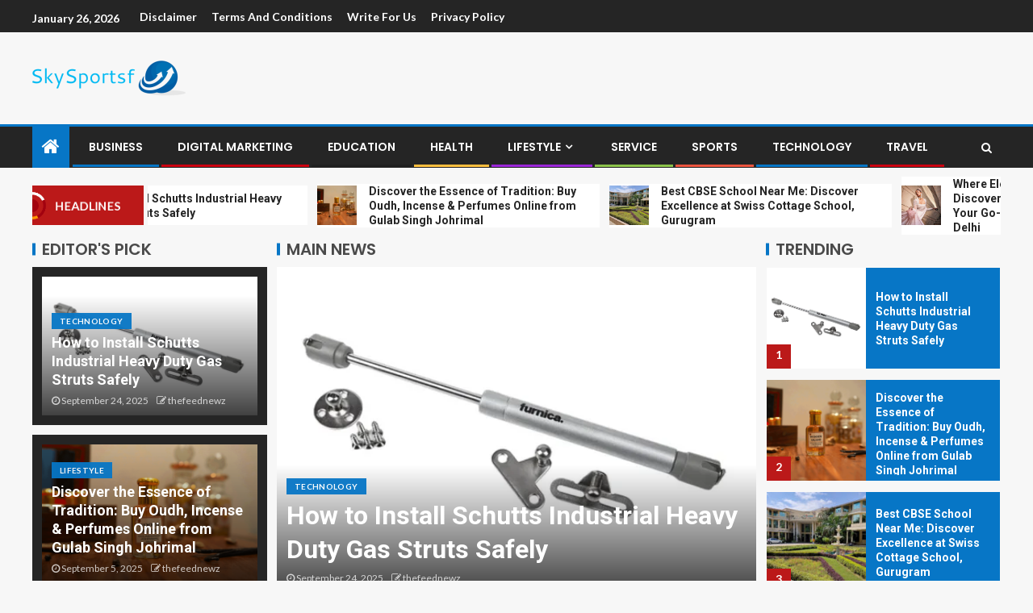

--- FILE ---
content_type: text/html; charset=UTF-8
request_url: https://skysportsf.com/page/450/
body_size: 15695
content:
<!doctype html>
<html lang="en-US">
<head>
    <meta charset="UTF-8">
    <meta name="viewport" content="width=device-width, initial-scale=1">
    <link rel="profile" href="https://gmpg.org/xfn/11">
	
    <meta name='robots' content='index, follow, max-image-preview:large, max-snippet:-1, max-video-preview:-1' />

	<!-- This site is optimized with the Yoast SEO plugin v18.3 - https://yoast.com/wordpress/plugins/seo/ -->
	<title>skysportsf | sky sports | skysportsf - Page 450 of 1235 - skysportsf</title>
	<meta name="description" content="skysportsf" />
	<link rel="canonical" href="https://skysportsf.com/page/450/" />
	<link rel="prev" href="https://skysportsf.com/page/449/" />
	<link rel="next" href="https://skysportsf.com/page/451/" />
	<meta property="og:locale" content="en_US" />
	<meta property="og:type" content="website" />
	<meta property="og:title" content="skysportsf | sky sports | skysportsf" />
	<meta property="og:description" content="skysportsf" />
	<meta property="og:url" content="https://skysportsf.com/" />
	<meta property="og:site_name" content="skysportsf | sky sports | skysportsf" />
	<meta name="twitter:card" content="summary_large_image" />
	<script type="application/ld+json" class="yoast-schema-graph">{"@context":"https://schema.org","@graph":[{"@type":"WebSite","@id":"https://skysportsf.com/#website","url":"https://skysportsf.com/","name":"skysportsf | sky sports | skysportsf","description":"skysportsf","potentialAction":[{"@type":"SearchAction","target":{"@type":"EntryPoint","urlTemplate":"https://skysportsf.com/?s={search_term_string}"},"query-input":"required name=search_term_string"}],"inLanguage":"en-US"},{"@type":"CollectionPage","@id":"https://skysportsf.com/page/450/#webpage","url":"https://skysportsf.com/page/450/","name":"skysportsf | sky sports | skysportsf - Page 450 of 1235 - skysportsf","isPartOf":{"@id":"https://skysportsf.com/#website"},"description":"skysportsf","breadcrumb":{"@id":"https://skysportsf.com/page/450/#breadcrumb"},"inLanguage":"en-US","potentialAction":[{"@type":"ReadAction","target":["https://skysportsf.com/page/450/"]}]},{"@type":"BreadcrumbList","@id":"https://skysportsf.com/page/450/#breadcrumb","itemListElement":[{"@type":"ListItem","position":1,"name":"Home"}]}]}</script>
	<!-- / Yoast SEO plugin. -->


<link rel='dns-prefetch' href='//fonts.googleapis.com' />
<link rel='dns-prefetch' href='//s.w.org' />
<link rel="alternate" type="application/rss+xml" title="skysportsf | sky sports | skysportsf &raquo; Feed" href="https://skysportsf.com/feed/" />
<link rel="alternate" type="application/rss+xml" title="skysportsf | sky sports | skysportsf &raquo; Comments Feed" href="https://skysportsf.com/comments/feed/" />
<script type="text/javascript">
window._wpemojiSettings = {"baseUrl":"https:\/\/s.w.org\/images\/core\/emoji\/13.1.0\/72x72\/","ext":".png","svgUrl":"https:\/\/s.w.org\/images\/core\/emoji\/13.1.0\/svg\/","svgExt":".svg","source":{"concatemoji":"https:\/\/skysportsf.com\/wp-includes\/js\/wp-emoji-release.min.js?ver=5.9.12"}};
/*! This file is auto-generated */
!function(e,a,t){var n,r,o,i=a.createElement("canvas"),p=i.getContext&&i.getContext("2d");function s(e,t){var a=String.fromCharCode;p.clearRect(0,0,i.width,i.height),p.fillText(a.apply(this,e),0,0);e=i.toDataURL();return p.clearRect(0,0,i.width,i.height),p.fillText(a.apply(this,t),0,0),e===i.toDataURL()}function c(e){var t=a.createElement("script");t.src=e,t.defer=t.type="text/javascript",a.getElementsByTagName("head")[0].appendChild(t)}for(o=Array("flag","emoji"),t.supports={everything:!0,everythingExceptFlag:!0},r=0;r<o.length;r++)t.supports[o[r]]=function(e){if(!p||!p.fillText)return!1;switch(p.textBaseline="top",p.font="600 32px Arial",e){case"flag":return s([127987,65039,8205,9895,65039],[127987,65039,8203,9895,65039])?!1:!s([55356,56826,55356,56819],[55356,56826,8203,55356,56819])&&!s([55356,57332,56128,56423,56128,56418,56128,56421,56128,56430,56128,56423,56128,56447],[55356,57332,8203,56128,56423,8203,56128,56418,8203,56128,56421,8203,56128,56430,8203,56128,56423,8203,56128,56447]);case"emoji":return!s([10084,65039,8205,55357,56613],[10084,65039,8203,55357,56613])}return!1}(o[r]),t.supports.everything=t.supports.everything&&t.supports[o[r]],"flag"!==o[r]&&(t.supports.everythingExceptFlag=t.supports.everythingExceptFlag&&t.supports[o[r]]);t.supports.everythingExceptFlag=t.supports.everythingExceptFlag&&!t.supports.flag,t.DOMReady=!1,t.readyCallback=function(){t.DOMReady=!0},t.supports.everything||(n=function(){t.readyCallback()},a.addEventListener?(a.addEventListener("DOMContentLoaded",n,!1),e.addEventListener("load",n,!1)):(e.attachEvent("onload",n),a.attachEvent("onreadystatechange",function(){"complete"===a.readyState&&t.readyCallback()})),(n=t.source||{}).concatemoji?c(n.concatemoji):n.wpemoji&&n.twemoji&&(c(n.twemoji),c(n.wpemoji)))}(window,document,window._wpemojiSettings);
</script>
<style type="text/css">
img.wp-smiley,
img.emoji {
	display: inline !important;
	border: none !important;
	box-shadow: none !important;
	height: 1em !important;
	width: 1em !important;
	margin: 0 0.07em !important;
	vertical-align: -0.1em !important;
	background: none !important;
	padding: 0 !important;
}
</style>
	<link rel='stylesheet' id='litespeed-cache-dummy-css'  href='https://skysportsf.com/wp-content/plugins/litespeed-cache/assets/css/litespeed-dummy.css?ver=5.9.12' type='text/css' media='all' />
<link rel='stylesheet' id='wp-block-library-css'  href='https://skysportsf.com/wp-includes/css/dist/block-library/style.min.css?ver=5.9.12' type='text/css' media='all' />
<style id='global-styles-inline-css' type='text/css'>
body{--wp--preset--color--black: #000000;--wp--preset--color--cyan-bluish-gray: #abb8c3;--wp--preset--color--white: #ffffff;--wp--preset--color--pale-pink: #f78da7;--wp--preset--color--vivid-red: #cf2e2e;--wp--preset--color--luminous-vivid-orange: #ff6900;--wp--preset--color--luminous-vivid-amber: #fcb900;--wp--preset--color--light-green-cyan: #7bdcb5;--wp--preset--color--vivid-green-cyan: #00d084;--wp--preset--color--pale-cyan-blue: #8ed1fc;--wp--preset--color--vivid-cyan-blue: #0693e3;--wp--preset--color--vivid-purple: #9b51e0;--wp--preset--gradient--vivid-cyan-blue-to-vivid-purple: linear-gradient(135deg,rgba(6,147,227,1) 0%,rgb(155,81,224) 100%);--wp--preset--gradient--light-green-cyan-to-vivid-green-cyan: linear-gradient(135deg,rgb(122,220,180) 0%,rgb(0,208,130) 100%);--wp--preset--gradient--luminous-vivid-amber-to-luminous-vivid-orange: linear-gradient(135deg,rgba(252,185,0,1) 0%,rgba(255,105,0,1) 100%);--wp--preset--gradient--luminous-vivid-orange-to-vivid-red: linear-gradient(135deg,rgba(255,105,0,1) 0%,rgb(207,46,46) 100%);--wp--preset--gradient--very-light-gray-to-cyan-bluish-gray: linear-gradient(135deg,rgb(238,238,238) 0%,rgb(169,184,195) 100%);--wp--preset--gradient--cool-to-warm-spectrum: linear-gradient(135deg,rgb(74,234,220) 0%,rgb(151,120,209) 20%,rgb(207,42,186) 40%,rgb(238,44,130) 60%,rgb(251,105,98) 80%,rgb(254,248,76) 100%);--wp--preset--gradient--blush-light-purple: linear-gradient(135deg,rgb(255,206,236) 0%,rgb(152,150,240) 100%);--wp--preset--gradient--blush-bordeaux: linear-gradient(135deg,rgb(254,205,165) 0%,rgb(254,45,45) 50%,rgb(107,0,62) 100%);--wp--preset--gradient--luminous-dusk: linear-gradient(135deg,rgb(255,203,112) 0%,rgb(199,81,192) 50%,rgb(65,88,208) 100%);--wp--preset--gradient--pale-ocean: linear-gradient(135deg,rgb(255,245,203) 0%,rgb(182,227,212) 50%,rgb(51,167,181) 100%);--wp--preset--gradient--electric-grass: linear-gradient(135deg,rgb(202,248,128) 0%,rgb(113,206,126) 100%);--wp--preset--gradient--midnight: linear-gradient(135deg,rgb(2,3,129) 0%,rgb(40,116,252) 100%);--wp--preset--duotone--dark-grayscale: url('#wp-duotone-dark-grayscale');--wp--preset--duotone--grayscale: url('#wp-duotone-grayscale');--wp--preset--duotone--purple-yellow: url('#wp-duotone-purple-yellow');--wp--preset--duotone--blue-red: url('#wp-duotone-blue-red');--wp--preset--duotone--midnight: url('#wp-duotone-midnight');--wp--preset--duotone--magenta-yellow: url('#wp-duotone-magenta-yellow');--wp--preset--duotone--purple-green: url('#wp-duotone-purple-green');--wp--preset--duotone--blue-orange: url('#wp-duotone-blue-orange');--wp--preset--font-size--small: 13px;--wp--preset--font-size--medium: 20px;--wp--preset--font-size--large: 36px;--wp--preset--font-size--x-large: 42px;}.has-black-color{color: var(--wp--preset--color--black) !important;}.has-cyan-bluish-gray-color{color: var(--wp--preset--color--cyan-bluish-gray) !important;}.has-white-color{color: var(--wp--preset--color--white) !important;}.has-pale-pink-color{color: var(--wp--preset--color--pale-pink) !important;}.has-vivid-red-color{color: var(--wp--preset--color--vivid-red) !important;}.has-luminous-vivid-orange-color{color: var(--wp--preset--color--luminous-vivid-orange) !important;}.has-luminous-vivid-amber-color{color: var(--wp--preset--color--luminous-vivid-amber) !important;}.has-light-green-cyan-color{color: var(--wp--preset--color--light-green-cyan) !important;}.has-vivid-green-cyan-color{color: var(--wp--preset--color--vivid-green-cyan) !important;}.has-pale-cyan-blue-color{color: var(--wp--preset--color--pale-cyan-blue) !important;}.has-vivid-cyan-blue-color{color: var(--wp--preset--color--vivid-cyan-blue) !important;}.has-vivid-purple-color{color: var(--wp--preset--color--vivid-purple) !important;}.has-black-background-color{background-color: var(--wp--preset--color--black) !important;}.has-cyan-bluish-gray-background-color{background-color: var(--wp--preset--color--cyan-bluish-gray) !important;}.has-white-background-color{background-color: var(--wp--preset--color--white) !important;}.has-pale-pink-background-color{background-color: var(--wp--preset--color--pale-pink) !important;}.has-vivid-red-background-color{background-color: var(--wp--preset--color--vivid-red) !important;}.has-luminous-vivid-orange-background-color{background-color: var(--wp--preset--color--luminous-vivid-orange) !important;}.has-luminous-vivid-amber-background-color{background-color: var(--wp--preset--color--luminous-vivid-amber) !important;}.has-light-green-cyan-background-color{background-color: var(--wp--preset--color--light-green-cyan) !important;}.has-vivid-green-cyan-background-color{background-color: var(--wp--preset--color--vivid-green-cyan) !important;}.has-pale-cyan-blue-background-color{background-color: var(--wp--preset--color--pale-cyan-blue) !important;}.has-vivid-cyan-blue-background-color{background-color: var(--wp--preset--color--vivid-cyan-blue) !important;}.has-vivid-purple-background-color{background-color: var(--wp--preset--color--vivid-purple) !important;}.has-black-border-color{border-color: var(--wp--preset--color--black) !important;}.has-cyan-bluish-gray-border-color{border-color: var(--wp--preset--color--cyan-bluish-gray) !important;}.has-white-border-color{border-color: var(--wp--preset--color--white) !important;}.has-pale-pink-border-color{border-color: var(--wp--preset--color--pale-pink) !important;}.has-vivid-red-border-color{border-color: var(--wp--preset--color--vivid-red) !important;}.has-luminous-vivid-orange-border-color{border-color: var(--wp--preset--color--luminous-vivid-orange) !important;}.has-luminous-vivid-amber-border-color{border-color: var(--wp--preset--color--luminous-vivid-amber) !important;}.has-light-green-cyan-border-color{border-color: var(--wp--preset--color--light-green-cyan) !important;}.has-vivid-green-cyan-border-color{border-color: var(--wp--preset--color--vivid-green-cyan) !important;}.has-pale-cyan-blue-border-color{border-color: var(--wp--preset--color--pale-cyan-blue) !important;}.has-vivid-cyan-blue-border-color{border-color: var(--wp--preset--color--vivid-cyan-blue) !important;}.has-vivid-purple-border-color{border-color: var(--wp--preset--color--vivid-purple) !important;}.has-vivid-cyan-blue-to-vivid-purple-gradient-background{background: var(--wp--preset--gradient--vivid-cyan-blue-to-vivid-purple) !important;}.has-light-green-cyan-to-vivid-green-cyan-gradient-background{background: var(--wp--preset--gradient--light-green-cyan-to-vivid-green-cyan) !important;}.has-luminous-vivid-amber-to-luminous-vivid-orange-gradient-background{background: var(--wp--preset--gradient--luminous-vivid-amber-to-luminous-vivid-orange) !important;}.has-luminous-vivid-orange-to-vivid-red-gradient-background{background: var(--wp--preset--gradient--luminous-vivid-orange-to-vivid-red) !important;}.has-very-light-gray-to-cyan-bluish-gray-gradient-background{background: var(--wp--preset--gradient--very-light-gray-to-cyan-bluish-gray) !important;}.has-cool-to-warm-spectrum-gradient-background{background: var(--wp--preset--gradient--cool-to-warm-spectrum) !important;}.has-blush-light-purple-gradient-background{background: var(--wp--preset--gradient--blush-light-purple) !important;}.has-blush-bordeaux-gradient-background{background: var(--wp--preset--gradient--blush-bordeaux) !important;}.has-luminous-dusk-gradient-background{background: var(--wp--preset--gradient--luminous-dusk) !important;}.has-pale-ocean-gradient-background{background: var(--wp--preset--gradient--pale-ocean) !important;}.has-electric-grass-gradient-background{background: var(--wp--preset--gradient--electric-grass) !important;}.has-midnight-gradient-background{background: var(--wp--preset--gradient--midnight) !important;}.has-small-font-size{font-size: var(--wp--preset--font-size--small) !important;}.has-medium-font-size{font-size: var(--wp--preset--font-size--medium) !important;}.has-large-font-size{font-size: var(--wp--preset--font-size--large) !important;}.has-x-large-font-size{font-size: var(--wp--preset--font-size--x-large) !important;}
</style>
<link rel='stylesheet' id='font-awesome-css'  href='https://skysportsf.com/wp-content/themes/enternews/assets/font-awesome/css/font-awesome.min.css?ver=5.9.12' type='text/css' media='all' />
<link rel='stylesheet' id='bootstrap-css'  href='https://skysportsf.com/wp-content/themes/enternews/assets/bootstrap/css/bootstrap.min.css?ver=5.9.12' type='text/css' media='all' />
<link rel='stylesheet' id='slick-css-css'  href='https://skysportsf.com/wp-content/themes/enternews/assets/slick/css/slick.min.css?ver=5.9.12' type='text/css' media='all' />
<link rel='stylesheet' id='sidr-css'  href='https://skysportsf.com/wp-content/themes/enternews/assets/sidr/css/jquery.sidr.dark.css?ver=5.9.12' type='text/css' media='all' />
<link rel='stylesheet' id='magnific-popup-css'  href='https://skysportsf.com/wp-content/themes/enternews/assets/magnific-popup/magnific-popup.css?ver=5.9.12' type='text/css' media='all' />
<link rel='stylesheet' id='enternews-google-fonts-css'  href='https://fonts.googleapis.com/css?family=Lato:400,300,400italic,900,700|Poppins:300,400,500,600,700|Roboto:100,300,400,500,700&#038;subset=latin,latin-ext' type='text/css' media='all' />
<link rel='stylesheet' id='enternews-style-css'  href='https://skysportsf.com/wp-content/themes/enternews/style.css?ver=5.9.12' type='text/css' media='all' />
<style id='enternews-style-inline-css' type='text/css'>

        
        body,
        button,
        input,
        select,
        optgroup,
        textarea,
        p,
        .min-read,
        .enternews-widget.widget ul.cat-links li a
        {
        font-family: Lato;
        }
    
                .enternews-widget.widget ul.nav-tabs li a,
        .nav-tabs>li,
        .main-navigation ul li a,
        body .post-excerpt,
        .sidebar-area .social-widget-menu ul li a .screen-reader-text,
        .site-title, h1, h2, h3, h4, h5, h6 {
        font-family: Poppins;
        }
    
                .enternews-widget.widget .widget-title + ul li a,
        h4.af-author-display-name,
        .exclusive-posts .marquee a .circle-title-texts h4,
        .read-title h4 {
        font-family: Roboto;
        }

    

                #af-preloader{
        background-color: #f5f2ee        }
    
        
        body.aft-default-mode .aft-widget-background-secondary-background.widget.enternews_youtube_video_slider_widget .widget-block .af-widget-body,
        body .post-excerpt::before,
        .enternews-widget .woocommerce-product-search button[type="submit"],
        body .enternews_author_info_widget.aft-widget-background-secondary-background.widget .widget-block,
        body .aft-widget-background-secondary-background.widget .widget-block .read-single,
        .secondary-sidebar-background #secondary,
        body .enternews_tabbed_posts_widget .nav-tabs > li > a.active,
        body .enternews_tabbed_posts_widget .nav-tabs > li > a.active:hover,
        body.aft-default-mode .enternews_posts_slider_widget.aft-widget-background-secondary-background .widget-block,
        body.aft-dark-mode .enternews_posts_slider_widget.aft-widget-background-secondary-background .widget-block,

        .aft-widget-background-secondary-background .social-widget-menu ul li a,
        .aft-widget-background-secondary-background .social-widget-menu ul li a[href*="facebook.com"],
        .aft-widget-background-secondary-background .social-widget-menu ul li a[href*="dribble.com"],
        .aft-widget-background-secondary-background .social-widget-menu ul li a[href*="vk.com"],
        .aft-widget-background-secondary-background .social-widget-menu ul li a[href*="twitter.com"],
        .aft-widget-background-secondary-background .social-widget-menu ul li a[href*="linkedin.com"],
        .aft-widget-background-secondary-background .social-widget-menu ul li a[href*="instagram.com"],
        .aft-widget-background-secondary-background .social-widget-menu ul li a[href*="youtube.com"],
        .aft-widget-background-secondary-background .social-widget-menu ul li a[href*="vimeo.com"],
        .aft-widget-background-secondary-background .social-widget-menu ul li a[href*="pinterest.com"],
        .aft-widget-background-secondary-background .social-widget-menu ul li a[href*="tumblr.com"],
        .aft-widget-background-secondary-background .social-widget-menu ul li a[href*="wordpress.org"],
        .aft-widget-background-secondary-background .social-widget-menu ul li a[href*="whatsapp.com"],
        .aft-widget-background-secondary-background .social-widget-menu ul li a[href*="reddit.com"],
        .aft-widget-background-secondary-background .social-widget-menu ul li a[href*="t.me"],
        .aft-widget-background-secondary-background .social-widget-menu ul li a[href*="ok.ru"],
        .aft-widget-background-secondary-background .social-widget-menu ul li a[href*="wechat.com"],
        .aft-widget-background-secondary-background .social-widget-menu ul li a[href*="weibo.com"],
        .aft-widget-background-secondary-background .social-widget-menu ul li a[href*="github.com"],

        body.aft-default-mode .aft-main-banner-section .af-banner-carousel-1.secondary-background,
        body.aft-dark-mode .aft-main-banner-section .af-banner-carousel-1.secondary-background,

        body.aft-default-mode .aft-main-banner-section .af-editors-pick .secondary-background .af-sec-post .read-single,
        body.aft-dark-mode .aft-main-banner-section .af-editors-pick .secondary-background .af-sec-post .read-single,

        body.aft-default-mode .aft-main-banner-section .af-trending-news-part .trending-posts.secondary-background .read-single,
        body.aft-dark-mode .aft-main-banner-section .af-trending-news-part .trending-posts.secondary-background .read-single,

        body.aft-dark-mode.alternative-sidebar-background #secondary .widget-title .header-after::before,
        body .widget-title .header-after:before,
        body .widget-title .category-color-1.header-after::before,
        body .header-style1 .header-right-part .popular-tag-custom-link > div.custom-menu-link a > span,
        body .aft-home-icon,
        body.aft-dark-mode input[type="submit"],
        body .entry-header-details .af-post-format i:after,
        body.aft-default-mode .enternews-pagination .nav-links .page-numbers.current,
        body #scroll-up,
        body input[type="reset"],
        body input[type="submit"],
        body input[type="button"],
        body .inner-suscribe input[type=submit],
        body .widget-title .header-after:after,
        body .widget-title .category-color-1.header-after:after,
        body.aft-default-mode .inner-suscribe input[type=submit],
        body.aft-default-mode .enternews_tabbed_posts_widget .nav-tabs > li > a.active:hover,
        body.aft-default-mode .enternews_tabbed_posts_widget .nav-tabs > li > a.active,
        body .aft-main-banner-section .aft-trending-latest-popular .nav-tabs>li.active,
        body .header-style1 .header-right-part > div.custom-menu-link > a,
        body .aft-popular-taxonomies-lists ul li a span.tag-count,
        body .aft-widget-background-secondary-background.widget .widget-block .read-single
        {
        background-color: #0776C6;
        }
        body.aft-dark-mode:not(.alternative-sidebar-background) #secondary .color-pad .wp-calendar-nav span a:not(.enternews-categories),
        body .enternews-pagination .nav-links .page-numbers:not(.current),
        body.aft-dark-mode .site-footer #wp-calendar tfoot tr td a,
        body.aft-dark-mode #wp-calendar tfoot td a,
        body.aft-default-mode .site-footer #wp-calendar tfoot tr td a,
        body.aft-default-mode #wp-calendar tfoot td a,
        body.aft-dark-mode #wp-calendar tfoot td a,
        body.aft-default-mode .wp-calendar-nav span a,
        body.aft-default-mode .wp-calendar-nav span a:visited,
        body.aft-dark-mode .wp-calendar-nav span a,
        body.aft-dark-mode #wp-calendar tbody td a,
        body.aft-dark-mode #wp-calendar tbody td#today,
        body.aft-default-mode #wp-calendar tbody td#today,
        body.aft-default-mode #wp-calendar tbody td a,
        body.aft-default-mode  .sticky .read-title h4 a:before {
        color: #0776C6;
        }

        body .post-excerpt {
        border-left-color: #0776C6;
        }

        body.aft-dark-mode .read-img .min-read-post-comment:after,
        body.aft-default-mode .read-img .min-read-post-comment:after{
        border-top-color: #0776C6;
        }

        body .af-fancy-spinner .af-ring:nth-child(1){
        border-right-color: #0776C6;
        }
        body.aft-dark-mode .enternews-pagination .nav-links .page-numbers.current {
        background-color: #0776C6;
        }
        body.aft-dark-mode .enternews-pagination .nav-links .page-numbers,
        body.aft-default-mode .enternews-pagination .nav-links .page-numbers,
        body .af-sp-wave:after,
        body .bottom-bar{
        border-color: #0776C6;
        }

            .elementor-default .elementor-section.elementor-section-full_width > .elementor-container,
        .elementor-default .elementor-section.elementor-section-boxed > .elementor-container,
        .elementor-page .elementor-section.elementor-section-full_width > .elementor-container,
        .elementor-page .elementor-section.elementor-section-boxed > .elementor-container{
            max-width: 1250px;
        }
        
</style>
<script type='text/javascript' src='https://skysportsf.com/wp-includes/js/jquery/jquery.min.js?ver=3.6.0' id='jquery-core-js'></script>
<script type='text/javascript' src='https://skysportsf.com/wp-includes/js/jquery/jquery-migrate.min.js?ver=3.3.2' id='jquery-migrate-js'></script>
<link rel="https://api.w.org/" href="https://skysportsf.com/wp-json/" /><link rel="EditURI" type="application/rsd+xml" title="RSD" href="https://skysportsf.com/xmlrpc.php?rsd" />
<link rel="wlwmanifest" type="application/wlwmanifest+xml" href="https://skysportsf.com/wp-includes/wlwmanifest.xml" /> 
<meta name="generator" content="WordPress 5.9.12" />
		<script>
			var jabvfcr = {
				selector: "DIV.site-info",
				manipulation: "html",
				html: ""
			};
		</script>
		        <style type="text/css">
                        .site-title,
            .site-description {
                position: absolute;
                clip: rect(1px, 1px, 1px, 1px);
                display: none;
            }

            
            

        </style>
        <link rel="icon" href="https://skysportsf.com/wp-content/uploads/2022/03/cropped-site3-1-1-32x32.png" sizes="32x32" />
<link rel="icon" href="https://skysportsf.com/wp-content/uploads/2022/03/cropped-site3-1-1-192x192.png" sizes="192x192" />
<link rel="apple-touch-icon" href="https://skysportsf.com/wp-content/uploads/2022/03/cropped-site3-1-1-180x180.png" />
<meta name="msapplication-TileImage" content="https://skysportsf.com/wp-content/uploads/2022/03/cropped-site3-1-1-270x270.png" />
	<meta name="google-site-verification" content="dnNu_v_o5XdGO3WHlZY6LuDo348YIPXmSSpcvs_rPmE" />
	
	<script async src="https://pagead2.googlesyndication.com/pagead/js/adsbygoogle.js?client=ca-pub-6594038525816454"
     crossorigin="anonymous"></script>

	<!-- Google tag (gtag.js) -->
<script async src="https://www.googletagmanager.com/gtag/js?id=G-573YXSWTFH"></script>
<script>
  window.dataLayer = window.dataLayer || [];
  function gtag(){dataLayer.push(arguments);}
  gtag('js', new Date());

  gtag('config', 'G-573YXSWTFH');
</script>

	</head>

<body class="home blog paged wp-custom-logo wp-embed-responsive paged-450 hfeed aft-sticky-sidebar aft-default-mode default-sidebar-background header-image-default aft-main-banner-boxed aft-hide-comment-count-in-list aft-hide-minutes-read-in-list aft-hide-date-author-in-list default-content-layout content-with-single-sidebar align-content-left">
<svg xmlns="http://www.w3.org/2000/svg" viewBox="0 0 0 0" width="0" height="0" focusable="false" role="none" style="visibility: hidden; position: absolute; left: -9999px; overflow: hidden;" ><defs><filter id="wp-duotone-dark-grayscale"><feColorMatrix color-interpolation-filters="sRGB" type="matrix" values=" .299 .587 .114 0 0 .299 .587 .114 0 0 .299 .587 .114 0 0 .299 .587 .114 0 0 " /><feComponentTransfer color-interpolation-filters="sRGB" ><feFuncR type="table" tableValues="0 0.49803921568627" /><feFuncG type="table" tableValues="0 0.49803921568627" /><feFuncB type="table" tableValues="0 0.49803921568627" /><feFuncA type="table" tableValues="1 1" /></feComponentTransfer><feComposite in2="SourceGraphic" operator="in" /></filter></defs></svg><svg xmlns="http://www.w3.org/2000/svg" viewBox="0 0 0 0" width="0" height="0" focusable="false" role="none" style="visibility: hidden; position: absolute; left: -9999px; overflow: hidden;" ><defs><filter id="wp-duotone-grayscale"><feColorMatrix color-interpolation-filters="sRGB" type="matrix" values=" .299 .587 .114 0 0 .299 .587 .114 0 0 .299 .587 .114 0 0 .299 .587 .114 0 0 " /><feComponentTransfer color-interpolation-filters="sRGB" ><feFuncR type="table" tableValues="0 1" /><feFuncG type="table" tableValues="0 1" /><feFuncB type="table" tableValues="0 1" /><feFuncA type="table" tableValues="1 1" /></feComponentTransfer><feComposite in2="SourceGraphic" operator="in" /></filter></defs></svg><svg xmlns="http://www.w3.org/2000/svg" viewBox="0 0 0 0" width="0" height="0" focusable="false" role="none" style="visibility: hidden; position: absolute; left: -9999px; overflow: hidden;" ><defs><filter id="wp-duotone-purple-yellow"><feColorMatrix color-interpolation-filters="sRGB" type="matrix" values=" .299 .587 .114 0 0 .299 .587 .114 0 0 .299 .587 .114 0 0 .299 .587 .114 0 0 " /><feComponentTransfer color-interpolation-filters="sRGB" ><feFuncR type="table" tableValues="0.54901960784314 0.98823529411765" /><feFuncG type="table" tableValues="0 1" /><feFuncB type="table" tableValues="0.71764705882353 0.25490196078431" /><feFuncA type="table" tableValues="1 1" /></feComponentTransfer><feComposite in2="SourceGraphic" operator="in" /></filter></defs></svg><svg xmlns="http://www.w3.org/2000/svg" viewBox="0 0 0 0" width="0" height="0" focusable="false" role="none" style="visibility: hidden; position: absolute; left: -9999px; overflow: hidden;" ><defs><filter id="wp-duotone-blue-red"><feColorMatrix color-interpolation-filters="sRGB" type="matrix" values=" .299 .587 .114 0 0 .299 .587 .114 0 0 .299 .587 .114 0 0 .299 .587 .114 0 0 " /><feComponentTransfer color-interpolation-filters="sRGB" ><feFuncR type="table" tableValues="0 1" /><feFuncG type="table" tableValues="0 0.27843137254902" /><feFuncB type="table" tableValues="0.5921568627451 0.27843137254902" /><feFuncA type="table" tableValues="1 1" /></feComponentTransfer><feComposite in2="SourceGraphic" operator="in" /></filter></defs></svg><svg xmlns="http://www.w3.org/2000/svg" viewBox="0 0 0 0" width="0" height="0" focusable="false" role="none" style="visibility: hidden; position: absolute; left: -9999px; overflow: hidden;" ><defs><filter id="wp-duotone-midnight"><feColorMatrix color-interpolation-filters="sRGB" type="matrix" values=" .299 .587 .114 0 0 .299 .587 .114 0 0 .299 .587 .114 0 0 .299 .587 .114 0 0 " /><feComponentTransfer color-interpolation-filters="sRGB" ><feFuncR type="table" tableValues="0 0" /><feFuncG type="table" tableValues="0 0.64705882352941" /><feFuncB type="table" tableValues="0 1" /><feFuncA type="table" tableValues="1 1" /></feComponentTransfer><feComposite in2="SourceGraphic" operator="in" /></filter></defs></svg><svg xmlns="http://www.w3.org/2000/svg" viewBox="0 0 0 0" width="0" height="0" focusable="false" role="none" style="visibility: hidden; position: absolute; left: -9999px; overflow: hidden;" ><defs><filter id="wp-duotone-magenta-yellow"><feColorMatrix color-interpolation-filters="sRGB" type="matrix" values=" .299 .587 .114 0 0 .299 .587 .114 0 0 .299 .587 .114 0 0 .299 .587 .114 0 0 " /><feComponentTransfer color-interpolation-filters="sRGB" ><feFuncR type="table" tableValues="0.78039215686275 1" /><feFuncG type="table" tableValues="0 0.94901960784314" /><feFuncB type="table" tableValues="0.35294117647059 0.47058823529412" /><feFuncA type="table" tableValues="1 1" /></feComponentTransfer><feComposite in2="SourceGraphic" operator="in" /></filter></defs></svg><svg xmlns="http://www.w3.org/2000/svg" viewBox="0 0 0 0" width="0" height="0" focusable="false" role="none" style="visibility: hidden; position: absolute; left: -9999px; overflow: hidden;" ><defs><filter id="wp-duotone-purple-green"><feColorMatrix color-interpolation-filters="sRGB" type="matrix" values=" .299 .587 .114 0 0 .299 .587 .114 0 0 .299 .587 .114 0 0 .299 .587 .114 0 0 " /><feComponentTransfer color-interpolation-filters="sRGB" ><feFuncR type="table" tableValues="0.65098039215686 0.40392156862745" /><feFuncG type="table" tableValues="0 1" /><feFuncB type="table" tableValues="0.44705882352941 0.4" /><feFuncA type="table" tableValues="1 1" /></feComponentTransfer><feComposite in2="SourceGraphic" operator="in" /></filter></defs></svg><svg xmlns="http://www.w3.org/2000/svg" viewBox="0 0 0 0" width="0" height="0" focusable="false" role="none" style="visibility: hidden; position: absolute; left: -9999px; overflow: hidden;" ><defs><filter id="wp-duotone-blue-orange"><feColorMatrix color-interpolation-filters="sRGB" type="matrix" values=" .299 .587 .114 0 0 .299 .587 .114 0 0 .299 .587 .114 0 0 .299 .587 .114 0 0 " /><feComponentTransfer color-interpolation-filters="sRGB" ><feFuncR type="table" tableValues="0.098039215686275 1" /><feFuncG type="table" tableValues="0 0.66274509803922" /><feFuncB type="table" tableValues="0.84705882352941 0.41960784313725" /><feFuncA type="table" tableValues="1 1" /></feComponentTransfer><feComposite in2="SourceGraphic" operator="in" /></filter></defs></svg>    <div id="af-preloader">
        <div class="spinner">
            <div class="af-preloader-bar"></div>
        </div>
    </div>

<div id="page" class="site">
    <a class="skip-link screen-reader-text" href="#content">Skip to content</a>


    
        <header id="masthead" class="header-style1 header-layout-side">

                <div class="top-header">
        <div class="container-wrapper">
            <div class="top-bar-flex">
                <div class="top-bar-left col-66">
                    <div class="date-bar-left">
                                                    <span class="topbar-date">
                                        January 26, 2026                                    </span>

                                                                    </div>
                                            <div class="af-secondary-menu">
                            <div class="container-wrapper">
                                                                    <div class="aft-secondary-nav-wrapper">
                                        <div class="aft-small-secondary-nav">
                                            <div class="aft-secondary-navigation"><ul id="aft-secondary-menu" class="menu"><li id="menu-item-15138" class="menu-item menu-item-type-post_type menu-item-object-page menu-item-15138"><a href="https://skysportsf.com/disclaimer/">Disclaimer</a></li>
<li id="menu-item-15139" class="menu-item menu-item-type-post_type menu-item-object-page menu-item-15139"><a href="https://skysportsf.com/terms-and-conditions/">Terms and Conditions</a></li>
<li id="menu-item-15140" class="menu-item menu-item-type-post_type menu-item-object-page menu-item-15140"><a href="https://skysportsf.com/write-for-us/">Write for us</a></li>
<li id="menu-item-29188" class="menu-item menu-item-type-post_type menu-item-object-page menu-item-privacy-policy menu-item-29188"><a href="https://skysportsf.com/privacy-policy/">Privacy Policy</a></li>
</ul></div>                                        </div>
                                    </div>
                                
                            </div>
                        </div>
                                        </div>

                <div class="top-bar-right col-3">
  						<span class="aft-small-social-menu">
  							  						</span>
                </div>
            </div>
        </div>

    </div>
<div class="main-header  "
     data-background="">
    <div class="container-wrapper">
        <div class="af-container-row af-flex-container af-main-header-container">

            
            <div class="af-flex-container af-inner-header-container pad aft-no-side-promo">

                <div class="logo-brand af-inner-item">
                    <div class="site-branding">
                        <a href="https://skysportsf.com/" class="custom-logo-link" rel="home"><img width="190" height="114" src="https://skysportsf.com/wp-content/uploads/2022/03/cropped-site3-1.png" class="custom-logo" alt="skysportsf | sky sports | skysportsf" /></a>                            <h1 class="site-title font-family-1">
                                <a href="https://skysportsf.com/"
                                   rel="home">skysportsf | sky sports | skysportsf</a>
                            </h1>
                                                                            <p class="site-description">skysportsf</p>
                                            </div>
                </div>

                

                            </div>

        </div>
    </div>

</div>


            <div class="header-menu-part">
                <div id="main-navigation-bar" class="bottom-bar">
                    <div class="navigation-section-wrapper">
                        <div class="container-wrapper">
                            <div class="header-middle-part">
                                <div class="navigation-container">
                                    <nav class="main-navigation clearfix">
                                                                                    <span class="aft-home-icon">
                                                                                        <a href="https://skysportsf.com">
                                            <i class="fa fa-home"
                                               aria-hidden="true"></i>
                                        </a>
                                    </span>
                                                                                <div class="main-navigation-container-items-wrapper">
                                        <span class="toggle-menu" aria-controls="primary-menu"
                                              aria-expanded="false">
                                                <a href="javascript:void(0)" class="aft-void-menu">
                                        <span class="screen-reader-text">
                                            Primary Menu                                        </span>
                                        <i class="ham"></i>
                                                </a>
                                    </span>
                                        <div class="menu main-menu menu-desktop show-menu-border"><ul id="primary-menu" class="menu"><li id="menu-item-7" class="menu-item menu-item-type-taxonomy menu-item-object-category menu-item-7"><a href="https://skysportsf.com/category/business/">BUSINESS</a></li>
<li id="menu-item-8" class="menu-item menu-item-type-taxonomy menu-item-object-category menu-item-8"><a href="https://skysportsf.com/category/digital-marketing/">DIGITAL MARKETING</a></li>
<li id="menu-item-9" class="menu-item menu-item-type-taxonomy menu-item-object-category menu-item-9"><a href="https://skysportsf.com/category/education/">EDUCATION</a></li>
<li id="menu-item-10" class="menu-item menu-item-type-taxonomy menu-item-object-category menu-item-10"><a href="https://skysportsf.com/category/health/">HEALTH</a></li>
<li id="menu-item-11" class="menu-item menu-item-type-taxonomy menu-item-object-category menu-item-has-children menu-item-11"><a href="https://skysportsf.com/category/lifestyle/">LIFESTYLE</a>
<ul class="sub-menu">
	<li id="menu-item-93" class="menu-item menu-item-type-taxonomy menu-item-object-category menu-item-93"><a href="https://skysportsf.com/category/entertainment/">ENTERTAINMENT</a></li>
</ul>
</li>
<li id="menu-item-12" class="menu-item menu-item-type-taxonomy menu-item-object-category menu-item-12"><a href="https://skysportsf.com/category/service/">SERVICE</a></li>
<li id="menu-item-13" class="menu-item menu-item-type-taxonomy menu-item-object-category menu-item-13"><a href="https://skysportsf.com/category/sports/">SPORTS</a></li>
<li id="menu-item-14" class="menu-item menu-item-type-taxonomy menu-item-object-category menu-item-14"><a href="https://skysportsf.com/category/technology/">TECHNOLOGY</a></li>
<li id="menu-item-15" class="menu-item menu-item-type-taxonomy menu-item-object-category menu-item-15"><a href="https://skysportsf.com/category/travel/">TRAVEL</a></li>
</ul></div>                                        </div>
                                    </nav>
                                </div>
                            </div>
                            <div class="header-right-part">
                                <div class="af-search-wrap">
                                    <div class="search-overlay">
                                        <a href="#" title="Search" class="search-icon">
                                            <i class="fa fa-search"></i>
                                        </a>
                                        <div class="af-search-form">
                                            <form role="search" method="get" class="search-form" action="https://skysportsf.com/">
				<label>
					<span class="screen-reader-text">Search for:</span>
					<input type="search" class="search-field" placeholder="Search &hellip;" value="" name="s" />
				</label>
				<input type="submit" class="search-submit" value="Search" />
			</form>                                        </div>
                                    </div>
                                </div>
                                <div class="popular-tag-custom-link">
                                    
                                </div>
                            </div>
                        </div>
                    </div>
                </div>
            </div>

        </header>

        <!-- end slider-section -->
        
    

        
                <section class="aft-blocks aft-main-banner-section banner-carousel-1-wrap bg-fixed default af-main-banner-boxed"
                dir="ltr" data-background="">
                            <div class="exclusive-news">
                                <div class="banner-exclusive-posts-wrapper clearfix">

                
                <div class="container-wrapper">
                    <div class="exclusive-posts">
                        <div class="exclusive-now primary-color">

                            <div class="exclusive-now-txt-animation-wrap">
                                <span class="fancy-spinner">
                                    <div class="ring"></div>
                                    <div class="ring"></div>
                                    <div class="dot"></div>
                                </span>
                                <span class="exclusive-texts-wrapper">
                                                                    <span class="exclusive-news-subtitle af-exclusive-animation">
                                        <span>Headlines</span>
                                    </span>
                                                                </span>
                            </div>
                        </div>
                        <div class="exclusive-slides" dir="ltr">
                                                        <div class='marquee aft-flash-slide left' data-speed='80000'
                                 data-gap='0' data-duplicated='true' data-direction="left">
                                                                    <a href="https://skysportsf.com/how-to-install-schutts-industrial-heavy-duty-gas-struts-safely/">
                                        
                                        
                                        <span class="circle-marq">
                                                                                    <img width="150" height="150" src="https://skysportsf.com/wp-content/uploads/2025/09/GasStrut250mm-30N_550x825-150x150.webp" class="attachment-thumbnail size-thumbnail wp-post-image" alt="" loading="lazy" srcset="https://skysportsf.com/wp-content/uploads/2025/09/GasStrut250mm-30N_550x825-150x150.webp 150w, https://skysportsf.com/wp-content/uploads/2025/09/GasStrut250mm-30N_550x825-300x300.webp 300w, https://skysportsf.com/wp-content/uploads/2025/09/GasStrut250mm-30N_550x825.webp 550w" sizes="(max-width: 150px) 100vw, 150px" />                                                                            </span>
<div class="circle-title-texts">
    <h4>
        <strong>How to Install Schutts Industrial Heavy Duty Gas Struts Safely</strong>    </h4>

    </div>
                                    </a>
                                                                    <a href="https://skysportsf.com/discover-the-essence-of-tradition-buy-oudh-incense-perfumes-online-from-gulab-singh-johrimal/">
                                        
                                        
                                        <span class="circle-marq">
                                                                                    <img width="150" height="150" src="https://skysportsf.com/wp-content/uploads/2025/09/86Woody-Oudh-Final-150x150.png" class="attachment-thumbnail size-thumbnail wp-post-image" alt="" loading="lazy" />                                                                            </span>
<div class="circle-title-texts">
    <h4>
        <strong>Discover the Essence of Tradition: Buy Oudh, Incense &amp; Perfumes Online from Gulab Singh Johrimal</strong>    </h4>

    </div>
                                    </a>
                                                                    <a href="https://skysportsf.com/best-cbse-school-near-me-discover-excellence-at-swiss-cottage-school-gurugram/">
                                        
                                        
                                        <span class="circle-marq">
                                                                                    <img width="150" height="150" src="https://skysportsf.com/wp-content/uploads/2025/09/2024-08-08-06_59_27.388362swiss4-150x150.jpg" class="attachment-thumbnail size-thumbnail wp-post-image" alt="" loading="lazy" />                                                                            </span>
<div class="circle-title-texts">
    <h4>
        <strong>Best CBSE School Near Me: Discover Excellence at Swiss Cottage School, Gurugram</strong>    </h4>

    </div>
                                    </a>
                                                                    <a href="https://skysportsf.com/where-elegance-meets-affordability-discover-garima-kawariya-designs-your-go-to-indian-designer-in-mumbai-delhi/">
                                        
                                        
                                        <span class="circle-marq">
                                                                                    <img width="150" height="150" src="https://skysportsf.com/wp-content/uploads/2025/09/49GKD-27th-May-23_39979-F-1-150x150.jpg" class="attachment-thumbnail size-thumbnail wp-post-image" alt="" loading="lazy" />                                                                            </span>
<div class="circle-title-texts">
    <h4>
        <strong>Where Elegance Meets Affordability: Discover Garima Kawariya Designs – Your Go-To Indian Designer in Mumbai &amp; Delhi</strong>    </h4>

    </div>
                                    </a>
                                                                    <a href="https://skysportsf.com/custom-portals-that-streamline-communication-and-knowledge-sharing/">
                                        
                                        
                                        <span class="circle-marq">
                                                                                    <img width="150" height="150" src="https://skysportsf.com/wp-content/uploads/2025/09/Custom-Portals-That-Streamline-Communication-and-Knowledge-Sharing-150x150.jpg" class="attachment-thumbnail size-thumbnail wp-post-image" alt="" loading="lazy" />                                                                            </span>
<div class="circle-title-texts">
    <h4>
        <strong>Custom Portals That Streamline Communication and Knowledge Sharing</strong>&nbsp;    </h4>

    </div>
                                    </a>
                                                            </div>
                        </div>
                    </div>
                </div>
            </div>
            <!-- Excluive line END -->
                        </div>
            

            


            
    <!-- <div class="banner-carousel-1 af-widget-carousel owl-carousel owl-theme"> -->
    <div class="aft-main-banner-wrapper clearfix aft-add-gaps-between">
        <div class="aft-banner-box-wrapper af-container-row clearfix aft-main-banner-trending-right">
            
            


            <div class="float-l af-editors-pick col-30 pad ">
                        
        
                <div class="em-title-subtitle-wrap">
                            <h4 class="widget-title header-after1">
                        <span class="header-after category-color-1">
                            Editor&#039;s Pick                        </span>
                </h4>
                    </div>
    
        <div class="af-main-banner-featured-posts featured-posts dark" dir="ltr">

            <div class="section-wrapper">
                <div class="small-gird-style af-container-row">
                                                <div class="float-l big-grid af-sec-post col-1 pad">
                                <div class="read-single pos-rel">

                                    <div class="read-img pos-rel read-bg-img">
                                        <img width="550" height="550" src="https://skysportsf.com/wp-content/uploads/2025/09/GasStrut250mm-30N_550x825.webp" class="attachment-enternews-thumbnail size-enternews-thumbnail wp-post-image" alt="" loading="lazy" srcset="https://skysportsf.com/wp-content/uploads/2025/09/GasStrut250mm-30N_550x825.webp 550w, https://skysportsf.com/wp-content/uploads/2025/09/GasStrut250mm-30N_550x825-300x300.webp 300w, https://skysportsf.com/wp-content/uploads/2025/09/GasStrut250mm-30N_550x825-150x150.webp 150w" sizes="(max-width: 550px) 100vw, 550px" />                                        <a class="aft-slide-items" href="https://skysportsf.com/how-to-install-schutts-industrial-heavy-duty-gas-struts-safely/"></a>

                                        <div class="min-read-post-format">
                                                                                        <span class="min-read-item">
                                                                                            </span>
                                        </div>
                                    </div>

                                    <div class="read-details">

                                        <div class="read-categories af-category-inside-img">

                                            <ul class="cat-links"><li class="meta-category">
                             <a class="enternews-categories category-color-1" href="https://skysportsf.com/category/technology/" alt="View all posts in TECHNOLOGY"> 
                                 TECHNOLOGY
                             </a>
                        </li></ul>                                        </div>

                                        <div class="read-title">
                                            <h4>
                                                <a href="https://skysportsf.com/how-to-install-schutts-industrial-heavy-duty-gas-struts-safely/"><strong>How to Install Schutts Industrial Heavy Duty Gas Struts Safely</strong></a>
                                            </h4>
                                        </div>


                                        <div class="entry-meta">
                                            
            <span class="author-links">

                            <span class="item-metadata posts-date">
                <i class="fa fa-clock-o"></i>
                    September 24, 2025            </span>
                            
                    <span class="item-metadata posts-author byline">
                        <i class="fa fa-pencil-square-o"></i>
                        <a href="https://skysportsf.com/author/thefeednewz/">
                            thefeednewz                        </a>
                    </span>
                
        </span>
                                                </div>

                                    </div>

                                </div>
                            </div>

                                                        <div class="float-l big-grid af-sec-post col-1 pad">
                                <div class="read-single pos-rel">

                                    <div class="read-img pos-rel read-bg-img">
                                        <img width="300" height="248" src="https://skysportsf.com/wp-content/uploads/2025/09/86Woody-Oudh-Final-300x248.png" class="attachment-medium size-medium wp-post-image" alt="" loading="lazy" srcset="https://skysportsf.com/wp-content/uploads/2025/09/86Woody-Oudh-Final-300x248.png 300w, https://skysportsf.com/wp-content/uploads/2025/09/86Woody-Oudh-Final.png 716w" sizes="(max-width: 300px) 100vw, 300px" />                                        <a class="aft-slide-items" href="https://skysportsf.com/discover-the-essence-of-tradition-buy-oudh-incense-perfumes-online-from-gulab-singh-johrimal/"></a>

                                        <div class="min-read-post-format">
                                                                                        <span class="min-read-item">
                                                                                            </span>
                                        </div>
                                    </div>

                                    <div class="read-details">

                                        <div class="read-categories af-category-inside-img">

                                            <ul class="cat-links"><li class="meta-category">
                             <a class="enternews-categories category-color-1" href="https://skysportsf.com/category/lifestyle/" alt="View all posts in LIFESTYLE"> 
                                 LIFESTYLE
                             </a>
                        </li></ul>                                        </div>

                                        <div class="read-title">
                                            <h4>
                                                <a href="https://skysportsf.com/discover-the-essence-of-tradition-buy-oudh-incense-perfumes-online-from-gulab-singh-johrimal/"><strong>Discover the Essence of Tradition: Buy Oudh, Incense &amp; Perfumes Online from Gulab Singh Johrimal</strong></a>
                                            </h4>
                                        </div>


                                        <div class="entry-meta">
                                            
            <span class="author-links">

                            <span class="item-metadata posts-date">
                <i class="fa fa-clock-o"></i>
                    September 5, 2025            </span>
                            
                    <span class="item-metadata posts-author byline">
                        <i class="fa fa-pencil-square-o"></i>
                        <a href="https://skysportsf.com/author/thefeednewz/">
                            thefeednewz                        </a>
                    </span>
                
        </span>
                                                </div>

                                    </div>

                                </div>
                            </div>

                                            </div>
            </div>
        </div>
        <!-- Editors Pick line END -->
                    </div>
            <div class="aft-carousel-part float-l col-45 pad">
                


    <div class="em-title-subtitle-wrap">
                    <h4 class="widget-title header-after1">
                        <span class="header-after category-color-1">
                            Main News                        </span>
            </h4>
            </div>

<div class="af-banner-carousel-1 af-widget-carousel slick-wrapper banner-carousel-slider title-over-image default"
     data-slick='{"slidesToShow":1,"autoplaySpeed":8000,"slidesToScroll":1,"centerMode":false,"responsive":[{"breakpoint":1024,"settings":{"slidesToShow":1,"slidesToScroll":1,"infinite":true}},{"breakpoint":769,"settings":{"slidesToShow":1,"slidesToScroll":1,"infinite":true}},{"breakpoint":480,"settings":{"slidesToShow":1,"slidesToScroll":1,"infinite":true}}]}'>
                <div class="slick-item">
                <div class="read-single color-pad pos-rel">
                    <div class="read-img pos-rel read-img read-bg-img">
                        <a class="aft-slide-items" href="https://skysportsf.com/how-to-install-schutts-industrial-heavy-duty-gas-struts-safely/"></a>
                                                    <img width="550" height="475" src="https://skysportsf.com/wp-content/uploads/2025/09/GasStrut250mm-30N_550x825-550x475.webp" class="attachment-enternews-medium size-enternews-medium wp-post-image" alt="" loading="lazy" />                        
                        <div class="min-read-post-format">
                                                        <span class="min-read-item">
                                                            </span>
                        </div>
                    </div>
                    <div class="read-details color-tp-pad">
                        <div class="read-categories af-category-inside-img">
                            <ul class="cat-links"><li class="meta-category">
                             <a class="enternews-categories category-color-1" href="https://skysportsf.com/category/technology/" alt="View all posts in TECHNOLOGY"> 
                                 TECHNOLOGY
                             </a>
                        </li></ul>                        </div>
                        <div class="read-title">
                            <h4>
                                <a href="https://skysportsf.com/how-to-install-schutts-industrial-heavy-duty-gas-struts-safely/"><strong>How to Install Schutts Industrial Heavy Duty Gas Struts Safely</strong></a>
                            </h4>
                        </div>
                        <div class="entry-meta">
                            
            <span class="author-links">

                            <span class="item-metadata posts-date">
                <i class="fa fa-clock-o"></i>
                    September 24, 2025            </span>
                            
                    <span class="item-metadata posts-author byline">
                        <i class="fa fa-pencil-square-o"></i>
                        <a href="https://skysportsf.com/author/thefeednewz/">
                            thefeednewz                        </a>
                    </span>
                
        </span>
                                </div>

                    </div>
                </div>
            </div>
                    <div class="slick-item">
                <div class="read-single color-pad pos-rel">
                    <div class="read-img pos-rel read-img read-bg-img">
                        <a class="aft-slide-items" href="https://skysportsf.com/discover-the-essence-of-tradition-buy-oudh-incense-perfumes-online-from-gulab-singh-johrimal/"></a>
                                                    <img width="716" height="475" src="https://skysportsf.com/wp-content/uploads/2025/09/86Woody-Oudh-Final-716x475.png" class="attachment-enternews-medium size-enternews-medium wp-post-image" alt="" loading="lazy" />                        
                        <div class="min-read-post-format">
                                                        <span class="min-read-item">
                                                            </span>
                        </div>
                    </div>
                    <div class="read-details color-tp-pad">
                        <div class="read-categories af-category-inside-img">
                            <ul class="cat-links"><li class="meta-category">
                             <a class="enternews-categories category-color-1" href="https://skysportsf.com/category/lifestyle/" alt="View all posts in LIFESTYLE"> 
                                 LIFESTYLE
                             </a>
                        </li></ul>                        </div>
                        <div class="read-title">
                            <h4>
                                <a href="https://skysportsf.com/discover-the-essence-of-tradition-buy-oudh-incense-perfumes-online-from-gulab-singh-johrimal/"><strong>Discover the Essence of Tradition: Buy Oudh, Incense &amp; Perfumes Online from Gulab Singh Johrimal</strong></a>
                            </h4>
                        </div>
                        <div class="entry-meta">
                            
            <span class="author-links">

                            <span class="item-metadata posts-date">
                <i class="fa fa-clock-o"></i>
                    September 5, 2025            </span>
                            
                    <span class="item-metadata posts-author byline">
                        <i class="fa fa-pencil-square-o"></i>
                        <a href="https://skysportsf.com/author/thefeednewz/">
                            thefeednewz                        </a>
                    </span>
                
        </span>
                                </div>

                    </div>
                </div>
            </div>
                    <div class="slick-item">
                <div class="read-single color-pad pos-rel">
                    <div class="read-img pos-rel read-img read-bg-img">
                        <a class="aft-slide-items" href="https://skysportsf.com/best-cbse-school-near-me-discover-excellence-at-swiss-cottage-school-gurugram/"></a>
                                                    <img width="680" height="475" src="https://skysportsf.com/wp-content/uploads/2025/09/2024-08-08-06_59_27.388362swiss4-680x475.jpg" class="attachment-enternews-medium size-enternews-medium wp-post-image" alt="" loading="lazy" />                        
                        <div class="min-read-post-format">
                                                        <span class="min-read-item">
                                                            </span>
                        </div>
                    </div>
                    <div class="read-details color-tp-pad">
                        <div class="read-categories af-category-inside-img">
                            <ul class="cat-links"><li class="meta-category">
                             <a class="enternews-categories category-color-1" href="https://skysportsf.com/category/education/" alt="View all posts in EDUCATION"> 
                                 EDUCATION
                             </a>
                        </li></ul>                        </div>
                        <div class="read-title">
                            <h4>
                                <a href="https://skysportsf.com/best-cbse-school-near-me-discover-excellence-at-swiss-cottage-school-gurugram/"><strong>Best CBSE School Near Me: Discover Excellence at Swiss Cottage School, Gurugram</strong></a>
                            </h4>
                        </div>
                        <div class="entry-meta">
                            
            <span class="author-links">

                            <span class="item-metadata posts-date">
                <i class="fa fa-clock-o"></i>
                    September 5, 2025            </span>
                            
                    <span class="item-metadata posts-author byline">
                        <i class="fa fa-pencil-square-o"></i>
                        <a href="https://skysportsf.com/author/thefeednewz/">
                            thefeednewz                        </a>
                    </span>
                
        </span>
                                </div>

                    </div>
                </div>
            </div>
                    <div class="slick-item">
                <div class="read-single color-pad pos-rel">
                    <div class="read-img pos-rel read-img read-bg-img">
                        <a class="aft-slide-items" href="https://skysportsf.com/where-elegance-meets-affordability-discover-garima-kawariya-designs-your-go-to-indian-designer-in-mumbai-delhi/"></a>
                                                    <img width="667" height="475" src="https://skysportsf.com/wp-content/uploads/2025/09/49GKD-27th-May-23_39979-F-1-667x475.jpg" class="attachment-enternews-medium size-enternews-medium wp-post-image" alt="" loading="lazy" />                        
                        <div class="min-read-post-format">
                                                        <span class="min-read-item">
                                                            </span>
                        </div>
                    </div>
                    <div class="read-details color-tp-pad">
                        <div class="read-categories af-category-inside-img">
                            <ul class="cat-links"><li class="meta-category">
                             <a class="enternews-categories category-color-1" href="https://skysportsf.com/category/lifestyle/" alt="View all posts in LIFESTYLE"> 
                                 LIFESTYLE
                             </a>
                        </li></ul>                        </div>
                        <div class="read-title">
                            <h4>
                                <a href="https://skysportsf.com/where-elegance-meets-affordability-discover-garima-kawariya-designs-your-go-to-indian-designer-in-mumbai-delhi/"><strong>Where Elegance Meets Affordability: Discover Garima Kawariya Designs – Your Go-To Indian Designer in Mumbai &amp; Delhi</strong></a>
                            </h4>
                        </div>
                        <div class="entry-meta">
                            
            <span class="author-links">

                            <span class="item-metadata posts-date">
                <i class="fa fa-clock-o"></i>
                    September 5, 2025            </span>
                            
                    <span class="item-metadata posts-author byline">
                        <i class="fa fa-pencil-square-o"></i>
                        <a href="https://skysportsf.com/author/thefeednewz/">
                            thefeednewz                        </a>
                    </span>
                
        </span>
                                </div>

                    </div>
                </div>
            </div>
                    <div class="slick-item">
                <div class="read-single color-pad pos-rel">
                    <div class="read-img pos-rel read-img read-bg-img">
                        <a class="aft-slide-items" href="https://skysportsf.com/custom-portals-that-streamline-communication-and-knowledge-sharing/"></a>
                                                    <img width="720" height="475" src="https://skysportsf.com/wp-content/uploads/2025/09/Custom-Portals-That-Streamline-Communication-and-Knowledge-Sharing-720x475.jpg" class="attachment-enternews-medium size-enternews-medium wp-post-image" alt="" loading="lazy" />                        
                        <div class="min-read-post-format">
                                                        <span class="min-read-item">
                                                            </span>
                        </div>
                    </div>
                    <div class="read-details color-tp-pad">
                        <div class="read-categories af-category-inside-img">
                            <ul class="cat-links"><li class="meta-category">
                             <a class="enternews-categories category-color-1" href="https://skysportsf.com/category/technology/" alt="View all posts in TECHNOLOGY"> 
                                 TECHNOLOGY
                             </a>
                        </li></ul>                        </div>
                        <div class="read-title">
                            <h4>
                                <a href="https://skysportsf.com/custom-portals-that-streamline-communication-and-knowledge-sharing/"><strong>Custom Portals That Streamline Communication and Knowledge Sharing</strong>&nbsp;</a>
                            </h4>
                        </div>
                        <div class="entry-meta">
                            
            <span class="author-links">

                            <span class="item-metadata posts-date">
                <i class="fa fa-clock-o"></i>
                    September 5, 2025            </span>
                            
                    <span class="item-metadata posts-author byline">
                        <i class="fa fa-pencil-square-o"></i>
                        <a href="https://skysportsf.com/author/thefeednewz/">
                            thefeednewz                        </a>
                    </span>
                
        </span>
                                </div>

                    </div>
                </div>
            </div>
        </div>            </div>
            <div class="af-trending-news-part float-l col-25 pad right ">
                        
        
                <div class="em-title-subtitle-wrap">
                            <h4 class="widget-title header-after1">
                        <span class="header-after category-color-1">
                            Trending                        </span>
                </h4>
                    </div>
    
        <div class="af-main-banner-trending-posts trending-posts secondary-background" dir="ltr">
            <div class="section-wrapper">
                <div class="af-double-column list-style clearfix af-main-banner-trending-posts-vertical-carousel aft-slick-vertical-carousel">
                    
                            <div class="col-1" data-mh="af-feat-list">
                                <div class="read-single color-pad">
                                    <div class="read-img pos-rel col-40 float-l read-bg-img">
                                        <img width="150" height="150" src="https://skysportsf.com/wp-content/uploads/2025/09/GasStrut250mm-30N_550x825-150x150.webp" class="attachment-thumbnail size-thumbnail wp-post-image" alt="" loading="lazy" srcset="https://skysportsf.com/wp-content/uploads/2025/09/GasStrut250mm-30N_550x825-150x150.webp 150w, https://skysportsf.com/wp-content/uploads/2025/09/GasStrut250mm-30N_550x825-300x300.webp 300w, https://skysportsf.com/wp-content/uploads/2025/09/GasStrut250mm-30N_550x825.webp 550w" sizes="(max-width: 150px) 100vw, 150px" />                                        <a href="https://skysportsf.com/how-to-install-schutts-industrial-heavy-duty-gas-struts-safely/"></a>
                                        <div class="trending-post-items pos-rel col-40 float-l show-inside-image">
                                            <span class="trending-no">
                                                1                                            </span>
                                        </div>
                                    </div>
                                    <div class="read-details col-60 float-l pad color-tp-pad">
                                        <div class="read-categories">
                                            <ul class="cat-links"><li class="meta-category">
                             <a class="enternews-categories category-color-1" href="https://skysportsf.com/category/technology/" alt="View all posts in TECHNOLOGY"> 
                                 TECHNOLOGY
                             </a>
                        </li></ul>                                        </div>
                                        <div class="read-title">
                                            <h4>
                                                <a href="https://skysportsf.com/how-to-install-schutts-industrial-heavy-duty-gas-struts-safely/"><strong>How to Install Schutts Industrial Heavy Duty Gas Struts Safely</strong></a>
                                            </h4>
                                        </div>

                                        <div class="entry-meta">
                                            
            <span class="author-links">

                            <span class="item-metadata posts-date">
                <i class="fa fa-clock-o"></i>
                    September 24, 2025            </span>
                            
                    <span class="item-metadata posts-author byline">
                        <i class="fa fa-pencil-square-o"></i>
                        <a href="https://skysportsf.com/author/thefeednewz/">
                            thefeednewz                        </a>
                    </span>
                
        </span>
                                                </div>
                                    </div>
                                </div>
                            </div>

                            
                            <div class="col-1" data-mh="af-feat-list">
                                <div class="read-single color-pad">
                                    <div class="read-img pos-rel col-40 float-l read-bg-img">
                                        <img width="150" height="150" src="https://skysportsf.com/wp-content/uploads/2025/09/86Woody-Oudh-Final-150x150.png" class="attachment-thumbnail size-thumbnail wp-post-image" alt="" loading="lazy" />                                        <a href="https://skysportsf.com/discover-the-essence-of-tradition-buy-oudh-incense-perfumes-online-from-gulab-singh-johrimal/"></a>
                                        <div class="trending-post-items pos-rel col-40 float-l show-inside-image">
                                            <span class="trending-no">
                                                2                                            </span>
                                        </div>
                                    </div>
                                    <div class="read-details col-60 float-l pad color-tp-pad">
                                        <div class="read-categories">
                                            <ul class="cat-links"><li class="meta-category">
                             <a class="enternews-categories category-color-1" href="https://skysportsf.com/category/lifestyle/" alt="View all posts in LIFESTYLE"> 
                                 LIFESTYLE
                             </a>
                        </li></ul>                                        </div>
                                        <div class="read-title">
                                            <h4>
                                                <a href="https://skysportsf.com/discover-the-essence-of-tradition-buy-oudh-incense-perfumes-online-from-gulab-singh-johrimal/"><strong>Discover the Essence of Tradition: Buy Oudh, Incense &amp; Perfumes Online from Gulab Singh Johrimal</strong></a>
                                            </h4>
                                        </div>

                                        <div class="entry-meta">
                                            
            <span class="author-links">

                            <span class="item-metadata posts-date">
                <i class="fa fa-clock-o"></i>
                    September 5, 2025            </span>
                            
                    <span class="item-metadata posts-author byline">
                        <i class="fa fa-pencil-square-o"></i>
                        <a href="https://skysportsf.com/author/thefeednewz/">
                            thefeednewz                        </a>
                    </span>
                
        </span>
                                                </div>
                                    </div>
                                </div>
                            </div>

                            
                            <div class="col-1" data-mh="af-feat-list">
                                <div class="read-single color-pad">
                                    <div class="read-img pos-rel col-40 float-l read-bg-img">
                                        <img width="150" height="150" src="https://skysportsf.com/wp-content/uploads/2025/09/2024-08-08-06_59_27.388362swiss4-150x150.jpg" class="attachment-thumbnail size-thumbnail wp-post-image" alt="" loading="lazy" />                                        <a href="https://skysportsf.com/best-cbse-school-near-me-discover-excellence-at-swiss-cottage-school-gurugram/"></a>
                                        <div class="trending-post-items pos-rel col-40 float-l show-inside-image">
                                            <span class="trending-no">
                                                3                                            </span>
                                        </div>
                                    </div>
                                    <div class="read-details col-60 float-l pad color-tp-pad">
                                        <div class="read-categories">
                                            <ul class="cat-links"><li class="meta-category">
                             <a class="enternews-categories category-color-1" href="https://skysportsf.com/category/education/" alt="View all posts in EDUCATION"> 
                                 EDUCATION
                             </a>
                        </li></ul>                                        </div>
                                        <div class="read-title">
                                            <h4>
                                                <a href="https://skysportsf.com/best-cbse-school-near-me-discover-excellence-at-swiss-cottage-school-gurugram/"><strong>Best CBSE School Near Me: Discover Excellence at Swiss Cottage School, Gurugram</strong></a>
                                            </h4>
                                        </div>

                                        <div class="entry-meta">
                                            
            <span class="author-links">

                            <span class="item-metadata posts-date">
                <i class="fa fa-clock-o"></i>
                    September 5, 2025            </span>
                            
                    <span class="item-metadata posts-author byline">
                        <i class="fa fa-pencil-square-o"></i>
                        <a href="https://skysportsf.com/author/thefeednewz/">
                            thefeednewz                        </a>
                    </span>
                
        </span>
                                                </div>
                                    </div>
                                </div>
                            </div>

                            
                            <div class="col-1" data-mh="af-feat-list">
                                <div class="read-single color-pad">
                                    <div class="read-img pos-rel col-40 float-l read-bg-img">
                                        <img width="150" height="150" src="https://skysportsf.com/wp-content/uploads/2025/09/49GKD-27th-May-23_39979-F-1-150x150.jpg" class="attachment-thumbnail size-thumbnail wp-post-image" alt="" loading="lazy" />                                        <a href="https://skysportsf.com/where-elegance-meets-affordability-discover-garima-kawariya-designs-your-go-to-indian-designer-in-mumbai-delhi/"></a>
                                        <div class="trending-post-items pos-rel col-40 float-l show-inside-image">
                                            <span class="trending-no">
                                                4                                            </span>
                                        </div>
                                    </div>
                                    <div class="read-details col-60 float-l pad color-tp-pad">
                                        <div class="read-categories">
                                            <ul class="cat-links"><li class="meta-category">
                             <a class="enternews-categories category-color-1" href="https://skysportsf.com/category/lifestyle/" alt="View all posts in LIFESTYLE"> 
                                 LIFESTYLE
                             </a>
                        </li></ul>                                        </div>
                                        <div class="read-title">
                                            <h4>
                                                <a href="https://skysportsf.com/where-elegance-meets-affordability-discover-garima-kawariya-designs-your-go-to-indian-designer-in-mumbai-delhi/"><strong>Where Elegance Meets Affordability: Discover Garima Kawariya Designs – Your Go-To Indian Designer in Mumbai &amp; Delhi</strong></a>
                                            </h4>
                                        </div>

                                        <div class="entry-meta">
                                            
            <span class="author-links">

                            <span class="item-metadata posts-date">
                <i class="fa fa-clock-o"></i>
                    September 5, 2025            </span>
                            
                    <span class="item-metadata posts-author byline">
                        <i class="fa fa-pencil-square-o"></i>
                        <a href="https://skysportsf.com/author/thefeednewz/">
                            thefeednewz                        </a>
                    </span>
                
        </span>
                                                </div>
                                    </div>
                                </div>
                            </div>

                            
                            <div class="col-1" data-mh="af-feat-list">
                                <div class="read-single color-pad">
                                    <div class="read-img pos-rel col-40 float-l read-bg-img">
                                        <img width="150" height="150" src="https://skysportsf.com/wp-content/uploads/2025/09/Custom-Portals-That-Streamline-Communication-and-Knowledge-Sharing-150x150.jpg" class="attachment-thumbnail size-thumbnail wp-post-image" alt="" loading="lazy" />                                        <a href="https://skysportsf.com/custom-portals-that-streamline-communication-and-knowledge-sharing/"></a>
                                        <div class="trending-post-items pos-rel col-40 float-l show-inside-image">
                                            <span class="trending-no">
                                                5                                            </span>
                                        </div>
                                    </div>
                                    <div class="read-details col-60 float-l pad color-tp-pad">
                                        <div class="read-categories">
                                            <ul class="cat-links"><li class="meta-category">
                             <a class="enternews-categories category-color-1" href="https://skysportsf.com/category/technology/" alt="View all posts in TECHNOLOGY"> 
                                 TECHNOLOGY
                             </a>
                        </li></ul>                                        </div>
                                        <div class="read-title">
                                            <h4>
                                                <a href="https://skysportsf.com/custom-portals-that-streamline-communication-and-knowledge-sharing/"><strong>Custom Portals That Streamline Communication and Knowledge Sharing</strong>&nbsp;</a>
                                            </h4>
                                        </div>

                                        <div class="entry-meta">
                                            
            <span class="author-links">

                            <span class="item-metadata posts-date">
                <i class="fa fa-clock-o"></i>
                    September 5, 2025            </span>
                            
                    <span class="item-metadata posts-author byline">
                        <i class="fa fa-pencil-square-o"></i>
                        <a href="https://skysportsf.com/author/thefeednewz/">
                            thefeednewz                        </a>
                    </span>
                
        </span>
                                                </div>
                                    </div>
                                </div>
                            </div>

                                            </div>
            </div>
        </div>

        <!-- Trending line END -->
                    </div>



        </div>
    </div>



        </section>
    
        <!-- end slider-section -->
        
    <div class="af-main-banner-latest-posts grid-layout">
    <div class="container-wrapper">
    <div class="af-container-block-wrapper pad-20">
            <div class="widget-title-section">
                                    <h4 class="widget-title header-after1">
                            <span class="header-after">
                                Featured News                            </span>
                    </h4>
                
            </div>
            <div class="af-container-row clearfix">
                                            <div class="col-4 pad float-l" data-mh="you-may-have-missed">
                                <div class="read-single color-pad">
                                    <div class="read-img pos-rel read-bg-img">
                                        <img width="300" height="300" src="https://skysportsf.com/wp-content/uploads/2025/09/GasStrut250mm-30N_550x825-300x300.webp" class="attachment-medium size-medium wp-post-image" alt="" loading="lazy" srcset="https://skysportsf.com/wp-content/uploads/2025/09/GasStrut250mm-30N_550x825-300x300.webp 300w, https://skysportsf.com/wp-content/uploads/2025/09/GasStrut250mm-30N_550x825-150x150.webp 150w, https://skysportsf.com/wp-content/uploads/2025/09/GasStrut250mm-30N_550x825.webp 550w" sizes="(max-width: 300px) 100vw, 300px" />                                        <div class="min-read-post-format">
                                                                                        <span class="min-read-item">
                                                            </span>
                                        </div>
                                        <a href="https://skysportsf.com/how-to-install-schutts-industrial-heavy-duty-gas-struts-safely/"></a>
                                        <div class="read-categories af-category-inside-img">

                                            <ul class="cat-links"><li class="meta-category">
                             <a class="enternews-categories category-color-1" href="https://skysportsf.com/category/technology/" alt="View all posts in TECHNOLOGY"> 
                                 TECHNOLOGY
                             </a>
                        </li></ul>                                        </div>
                                    </div>
                                    <div class="read-details color-tp-pad">


                                        <div class="read-title">
                                            <h4>
                                                <a href="https://skysportsf.com/how-to-install-schutts-industrial-heavy-duty-gas-struts-safely/"><strong>How to Install Schutts Industrial Heavy Duty Gas Struts Safely</strong></a>
                                            </h4>
                                        </div>
                                        <div class="entry-meta">
                                            
            <span class="author-links">

                            <span class="item-metadata posts-date">
                <i class="fa fa-clock-o"></i>
                    September 24, 2025            </span>
                            
                    <span class="item-metadata posts-author byline">
                        <i class="fa fa-pencil-square-o"></i>
                        <a href="https://skysportsf.com/author/thefeednewz/">
                            thefeednewz                        </a>
                    </span>
                
        </span>
                                                </div>
                                    </div>
                                </div>
                            </div>
                                                    <div class="col-4 pad float-l" data-mh="you-may-have-missed">
                                <div class="read-single color-pad">
                                    <div class="read-img pos-rel read-bg-img">
                                        <img width="300" height="248" src="https://skysportsf.com/wp-content/uploads/2025/09/86Woody-Oudh-Final-300x248.png" class="attachment-medium size-medium wp-post-image" alt="" loading="lazy" srcset="https://skysportsf.com/wp-content/uploads/2025/09/86Woody-Oudh-Final-300x248.png 300w, https://skysportsf.com/wp-content/uploads/2025/09/86Woody-Oudh-Final.png 716w" sizes="(max-width: 300px) 100vw, 300px" />                                        <div class="min-read-post-format">
                                                                                        <span class="min-read-item">
                                                            </span>
                                        </div>
                                        <a href="https://skysportsf.com/discover-the-essence-of-tradition-buy-oudh-incense-perfumes-online-from-gulab-singh-johrimal/"></a>
                                        <div class="read-categories af-category-inside-img">

                                            <ul class="cat-links"><li class="meta-category">
                             <a class="enternews-categories category-color-1" href="https://skysportsf.com/category/lifestyle/" alt="View all posts in LIFESTYLE"> 
                                 LIFESTYLE
                             </a>
                        </li></ul>                                        </div>
                                    </div>
                                    <div class="read-details color-tp-pad">


                                        <div class="read-title">
                                            <h4>
                                                <a href="https://skysportsf.com/discover-the-essence-of-tradition-buy-oudh-incense-perfumes-online-from-gulab-singh-johrimal/"><strong>Discover the Essence of Tradition: Buy Oudh, Incense &amp; Perfumes Online from Gulab Singh Johrimal</strong></a>
                                            </h4>
                                        </div>
                                        <div class="entry-meta">
                                            
            <span class="author-links">

                            <span class="item-metadata posts-date">
                <i class="fa fa-clock-o"></i>
                    September 5, 2025            </span>
                            
                    <span class="item-metadata posts-author byline">
                        <i class="fa fa-pencil-square-o"></i>
                        <a href="https://skysportsf.com/author/thefeednewz/">
                            thefeednewz                        </a>
                    </span>
                
        </span>
                                                </div>
                                    </div>
                                </div>
                            </div>
                                                    <div class="col-4 pad float-l" data-mh="you-may-have-missed">
                                <div class="read-single color-pad">
                                    <div class="read-img pos-rel read-bg-img">
                                        <img width="300" height="225" src="https://skysportsf.com/wp-content/uploads/2025/09/2024-08-08-06_59_27.388362swiss4-300x225.jpg" class="attachment-medium size-medium wp-post-image" alt="" loading="lazy" srcset="https://skysportsf.com/wp-content/uploads/2025/09/2024-08-08-06_59_27.388362swiss4-300x225.jpg 300w, https://skysportsf.com/wp-content/uploads/2025/09/2024-08-08-06_59_27.388362swiss4.jpg 680w" sizes="(max-width: 300px) 100vw, 300px" />                                        <div class="min-read-post-format">
                                                                                        <span class="min-read-item">
                                                            </span>
                                        </div>
                                        <a href="https://skysportsf.com/best-cbse-school-near-me-discover-excellence-at-swiss-cottage-school-gurugram/"></a>
                                        <div class="read-categories af-category-inside-img">

                                            <ul class="cat-links"><li class="meta-category">
                             <a class="enternews-categories category-color-1" href="https://skysportsf.com/category/education/" alt="View all posts in EDUCATION"> 
                                 EDUCATION
                             </a>
                        </li></ul>                                        </div>
                                    </div>
                                    <div class="read-details color-tp-pad">


                                        <div class="read-title">
                                            <h4>
                                                <a href="https://skysportsf.com/best-cbse-school-near-me-discover-excellence-at-swiss-cottage-school-gurugram/"><strong>Best CBSE School Near Me: Discover Excellence at Swiss Cottage School, Gurugram</strong></a>
                                            </h4>
                                        </div>
                                        <div class="entry-meta">
                                            
            <span class="author-links">

                            <span class="item-metadata posts-date">
                <i class="fa fa-clock-o"></i>
                    September 5, 2025            </span>
                            
                    <span class="item-metadata posts-author byline">
                        <i class="fa fa-pencil-square-o"></i>
                        <a href="https://skysportsf.com/author/thefeednewz/">
                            thefeednewz                        </a>
                    </span>
                
        </span>
                                                </div>
                                    </div>
                                </div>
                            </div>
                                                    <div class="col-4 pad float-l" data-mh="you-may-have-missed">
                                <div class="read-single color-pad">
                                    <div class="read-img pos-rel read-bg-img">
                                        <img width="200" height="300" src="https://skysportsf.com/wp-content/uploads/2025/09/49GKD-27th-May-23_39979-F-1-200x300.jpg" class="attachment-medium size-medium wp-post-image" alt="" loading="lazy" srcset="https://skysportsf.com/wp-content/uploads/2025/09/49GKD-27th-May-23_39979-F-1-200x300.jpg 200w, https://skysportsf.com/wp-content/uploads/2025/09/49GKD-27th-May-23_39979-F-1.jpg 667w" sizes="(max-width: 200px) 100vw, 200px" />                                        <div class="min-read-post-format">
                                                                                        <span class="min-read-item">
                                                            </span>
                                        </div>
                                        <a href="https://skysportsf.com/where-elegance-meets-affordability-discover-garima-kawariya-designs-your-go-to-indian-designer-in-mumbai-delhi/"></a>
                                        <div class="read-categories af-category-inside-img">

                                            <ul class="cat-links"><li class="meta-category">
                             <a class="enternews-categories category-color-1" href="https://skysportsf.com/category/lifestyle/" alt="View all posts in LIFESTYLE"> 
                                 LIFESTYLE
                             </a>
                        </li></ul>                                        </div>
                                    </div>
                                    <div class="read-details color-tp-pad">


                                        <div class="read-title">
                                            <h4>
                                                <a href="https://skysportsf.com/where-elegance-meets-affordability-discover-garima-kawariya-designs-your-go-to-indian-designer-in-mumbai-delhi/"><strong>Where Elegance Meets Affordability: Discover Garima Kawariya Designs – Your Go-To Indian Designer in Mumbai &amp; Delhi</strong></a>
                                            </h4>
                                        </div>
                                        <div class="entry-meta">
                                            
            <span class="author-links">

                            <span class="item-metadata posts-date">
                <i class="fa fa-clock-o"></i>
                    September 5, 2025            </span>
                            
                    <span class="item-metadata posts-author byline">
                        <i class="fa fa-pencil-square-o"></i>
                        <a href="https://skysportsf.com/author/thefeednewz/">
                            thefeednewz                        </a>
                    </span>
                
        </span>
                                                </div>
                                    </div>
                                </div>
                            </div>
                                                        </div>
    </div>
    </div>
</div>
       


    <div id="content" class="container-wrapper ">
    <section class="section-block-upper af-container-block-wrapper clearfix">

        <div id="primary" class="content-area">
            <main id="main" class="site-main">
                <!--<div class="af-container-row">-->

				        <div class="af-container-row aft-archive-wrapper clearfix archive-layout-list">
		                    <!--<div class="af-container-row aft-archive-wrapper clearfix ">-->

						


		            <article id="post-24483" class="latest-posts-list col-1 float-l pad archive-layout-list archive-image-left post-24483 post type-post status-publish format-standard hentry" >
				<div class="archive-list-post list-style">
    <div class="read-single color-pad">

        <div class="read-img pos-rel col-2 float-l read-bg-img af-sec-list-img">
                        <div class="min-read-post-format">
                                <span class="min-read-item">
                                                            </span>
            </div>

            <a href="https://skysportsf.com/best-real-money-pokies-new-zealand-with-neosurf/"></a>
            <div class="read-categories af-category-inside-img">
                            </div>
        </div>


        <div class="read-details col-2 float-l pad af-sec-list-txt color-tp-pad">

            <div class="read-title">
                <h4>
                    <a href="https://skysportsf.com/best-real-money-pokies-new-zealand-with-neosurf/">Best Real Money Pokies New Zealand With Neosurf</a>
                </h4>
            </div>
            <div class="entry-meta">
                
            <span class="author-links">

                            <span class="item-metadata posts-date">
                <i class="fa fa-clock-o"></i>
                    June 26, 2025            </span>
                            
                    <span class="item-metadata posts-author byline">
                        <i class="fa fa-pencil-square-o"></i>
                        <a href="https://skysportsf.com/author/">
                                                    </a>
                    </span>
                
        </span>
                    </div>
                <div class="read-descprition full-item-discription">
                    <div class="post-description">
                        Best Real Money Pokies New Zealand With Neosurf Obviously, best real money pokies new...                    </div>
                </div>
        </div>
    </div>
    </div>









            </article>
		
		


		            <article id="post-24482" class="latest-posts-list col-1 float-l pad archive-layout-list archive-image-left post-24482 post type-post status-publish format-standard hentry" >
				<div class="archive-list-post list-style">
    <div class="read-single color-pad">

        <div class="read-img pos-rel col-2 float-l read-bg-img af-sec-list-img">
                        <div class="min-read-post-format">
                                <span class="min-read-item">
                                                            </span>
            </div>

            <a href="https://skysportsf.com/sg-slot-machines/"></a>
            <div class="read-categories af-category-inside-img">
                            </div>
        </div>


        <div class="read-details col-2 float-l pad af-sec-list-txt color-tp-pad">

            <div class="read-title">
                <h4>
                    <a href="https://skysportsf.com/sg-slot-machines/">Sg Slot Machines</a>
                </h4>
            </div>
            <div class="entry-meta">
                
            <span class="author-links">

                            <span class="item-metadata posts-date">
                <i class="fa fa-clock-o"></i>
                    June 26, 2025            </span>
                            
                    <span class="item-metadata posts-author byline">
                        <i class="fa fa-pencil-square-o"></i>
                        <a href="https://skysportsf.com/author/">
                                                    </a>
                    </span>
                
        </span>
                    </div>
                <div class="read-descprition full-item-discription">
                    <div class="post-description">
                        Sg Slot Machines How is security guaranteed with a Paysafecard online casino payment? A...                    </div>
                </div>
        </div>
    </div>
    </div>









            </article>
		
		


		            <article id="post-24481" class="latest-posts-list col-1 float-l pad archive-layout-list archive-image-left post-24481 post type-post status-publish format-standard hentry" >
				<div class="archive-list-post list-style">
    <div class="read-single color-pad">

        <div class="read-img pos-rel col-2 float-l read-bg-img af-sec-list-img">
                        <div class="min-read-post-format">
                                <span class="min-read-item">
                                                            </span>
            </div>

            <a href="https://skysportsf.com/casino-lisboa-bonus-codes-2025/"></a>
            <div class="read-categories af-category-inside-img">
                            </div>
        </div>


        <div class="read-details col-2 float-l pad af-sec-list-txt color-tp-pad">

            <div class="read-title">
                <h4>
                    <a href="https://skysportsf.com/casino-lisboa-bonus-codes-2025/">Casino Lisboa Bonus Codes 2025</a>
                </h4>
            </div>
            <div class="entry-meta">
                
            <span class="author-links">

                            <span class="item-metadata posts-date">
                <i class="fa fa-clock-o"></i>
                    June 26, 2025            </span>
                            
                    <span class="item-metadata posts-author byline">
                        <i class="fa fa-pencil-square-o"></i>
                        <a href="https://skysportsf.com/author/">
                                                    </a>
                    </span>
                
        </span>
                    </div>
                <div class="read-descprition full-item-discription">
                    <div class="post-description">
                        Casino Lisboa Bonus Codes 2025 However, if you are interested in playing poker without...                    </div>
                </div>
        </div>
    </div>
    </div>









            </article>
		
		


		            <article id="post-24480" class="latest-posts-list col-1 float-l pad archive-layout-list archive-image-left post-24480 post type-post status-publish format-standard hentry" >
				<div class="archive-list-post list-style">
    <div class="read-single color-pad">

        <div class="read-img pos-rel col-2 float-l read-bg-img af-sec-list-img">
                        <div class="min-read-post-format">
                                <span class="min-read-item">
                                                            </span>
            </div>

            <a href="https://skysportsf.com/free-bonus-no-deposit-online-casino/"></a>
            <div class="read-categories af-category-inside-img">
                            </div>
        </div>


        <div class="read-details col-2 float-l pad af-sec-list-txt color-tp-pad">

            <div class="read-title">
                <h4>
                    <a href="https://skysportsf.com/free-bonus-no-deposit-online-casino/">Free Bonus No Deposit Online Casino</a>
                </h4>
            </div>
            <div class="entry-meta">
                
            <span class="author-links">

                            <span class="item-metadata posts-date">
                <i class="fa fa-clock-o"></i>
                    June 26, 2025            </span>
                            
                    <span class="item-metadata posts-author byline">
                        <i class="fa fa-pencil-square-o"></i>
                        <a href="https://skysportsf.com/author/">
                                                    </a>
                    </span>
                
        </span>
                    </div>
                <div class="read-descprition full-item-discription">
                    <div class="post-description">
                        Free Bonus No Deposit Online Casino Probably the most famous progressive jackpot machine in...                    </div>
                </div>
        </div>
    </div>
    </div>









            </article>
		
		


		            <article id="post-24479" class="latest-posts-list col-1 float-l pad archive-layout-list archive-image-left post-24479 post type-post status-publish format-standard hentry" >
				<div class="archive-list-post list-style">
    <div class="read-single color-pad">

        <div class="read-img pos-rel col-2 float-l read-bg-img af-sec-list-img">
                        <div class="min-read-post-format">
                                <span class="min-read-item">
                                                            </span>
            </div>

            <a href="https://skysportsf.com/where-is-the-nearest-casino-from-my-location/"></a>
            <div class="read-categories af-category-inside-img">
                            </div>
        </div>


        <div class="read-details col-2 float-l pad af-sec-list-txt color-tp-pad">

            <div class="read-title">
                <h4>
                    <a href="https://skysportsf.com/where-is-the-nearest-casino-from-my-location/">Where Is The Nearest Casino From My Location</a>
                </h4>
            </div>
            <div class="entry-meta">
                
            <span class="author-links">

                            <span class="item-metadata posts-date">
                <i class="fa fa-clock-o"></i>
                    June 26, 2025            </span>
                            
                    <span class="item-metadata posts-author byline">
                        <i class="fa fa-pencil-square-o"></i>
                        <a href="https://skysportsf.com/author/">
                                                    </a>
                    </span>
                
        </span>
                    </div>
                <div class="read-descprition full-item-discription">
                    <div class="post-description">
                        Where Is The Nearest Casino From My Location How Free Online Blackjack Works In...                    </div>
                </div>
        </div>
    </div>
    </div>









            </article>
		
		


		            <article id="post-24478" class="latest-posts-list col-1 float-l pad archive-layout-list archive-image-left post-24478 post type-post status-publish format-standard hentry" >
				<div class="archive-list-post list-style">
    <div class="read-single color-pad">

        <div class="read-img pos-rel col-2 float-l read-bg-img af-sec-list-img">
                        <div class="min-read-post-format">
                                <span class="min-read-item">
                                                            </span>
            </div>

            <a href="https://skysportsf.com/slots-that-win-real-money/"></a>
            <div class="read-categories af-category-inside-img">
                            </div>
        </div>


        <div class="read-details col-2 float-l pad af-sec-list-txt color-tp-pad">

            <div class="read-title">
                <h4>
                    <a href="https://skysportsf.com/slots-that-win-real-money/">Slots That Win Real Money</a>
                </h4>
            </div>
            <div class="entry-meta">
                
            <span class="author-links">

                            <span class="item-metadata posts-date">
                <i class="fa fa-clock-o"></i>
                    June 26, 2025            </span>
                            
                    <span class="item-metadata posts-author byline">
                        <i class="fa fa-pencil-square-o"></i>
                        <a href="https://skysportsf.com/author/">
                                                    </a>
                    </span>
                
        </span>
                    </div>
                <div class="read-descprition full-item-discription">
                    <div class="post-description">
                        Slots That Win Real Money List of casinos without wagering bonuses Classic Blackjack: This...                    </div>
                </div>
        </div>
    </div>
    </div>









            </article>
		
		


		            <article id="post-24477" class="latest-posts-list col-1 float-l pad archive-layout-list archive-image-left post-24477 post type-post status-publish format-standard hentry" >
				<div class="archive-list-post list-style">
    <div class="read-single color-pad">

        <div class="read-img pos-rel col-2 float-l read-bg-img af-sec-list-img">
                        <div class="min-read-post-format">
                                <span class="min-read-item">
                                                            </span>
            </div>

            <a href="https://skysportsf.com/do-you-have-to-wear-a-mask-in-the-pokies/"></a>
            <div class="read-categories af-category-inside-img">
                            </div>
        </div>


        <div class="read-details col-2 float-l pad af-sec-list-txt color-tp-pad">

            <div class="read-title">
                <h4>
                    <a href="https://skysportsf.com/do-you-have-to-wear-a-mask-in-the-pokies/">Do You Have To Wear A Mask In The Pokies</a>
                </h4>
            </div>
            <div class="entry-meta">
                
            <span class="author-links">

                            <span class="item-metadata posts-date">
                <i class="fa fa-clock-o"></i>
                    June 26, 2025            </span>
                            
                    <span class="item-metadata posts-author byline">
                        <i class="fa fa-pencil-square-o"></i>
                        <a href="https://skysportsf.com/author/">
                                                    </a>
                    </span>
                
        </span>
                    </div>
                <div class="read-descprition full-item-discription">
                    <div class="post-description">
                        Do You Have To Wear A Mask In The Pokies Unlocking the Secrets to...                    </div>
                </div>
        </div>
    </div>
    </div>









            </article>
		
		


		            <article id="post-24476" class="latest-posts-list col-1 float-l pad archive-layout-list archive-image-left post-24476 post type-post status-publish format-standard hentry" >
				<div class="archive-list-post list-style">
    <div class="read-single color-pad">

        <div class="read-img pos-rel col-2 float-l read-bg-img af-sec-list-img">
                        <div class="min-read-post-format">
                                <span class="min-read-item">
                                                            </span>
            </div>

            <a href="https://skysportsf.com/best-online-pokies-new-zealand-app/"></a>
            <div class="read-categories af-category-inside-img">
                            </div>
        </div>


        <div class="read-details col-2 float-l pad af-sec-list-txt color-tp-pad">

            <div class="read-title">
                <h4>
                    <a href="https://skysportsf.com/best-online-pokies-new-zealand-app/">Best Online Pokies New Zealand App</a>
                </h4>
            </div>
            <div class="entry-meta">
                
            <span class="author-links">

                            <span class="item-metadata posts-date">
                <i class="fa fa-clock-o"></i>
                    June 26, 2025            </span>
                            
                    <span class="item-metadata posts-author byline">
                        <i class="fa fa-pencil-square-o"></i>
                        <a href="https://skysportsf.com/author/">
                                                    </a>
                    </span>
                
        </span>
                    </div>
                <div class="read-descprition full-item-discription">
                    <div class="post-description">
                        Best Online Pokies New Zealand App Best online pokies new zealand app this bonus...                    </div>
                </div>
        </div>
    </div>
    </div>









            </article>
		
		


		            <article id="post-24475" class="latest-posts-list col-1 float-l pad archive-layout-list archive-image-left post-24475 post type-post status-publish format-standard hentry" >
				<div class="archive-list-post list-style">
    <div class="read-single color-pad">

        <div class="read-img pos-rel col-2 float-l read-bg-img af-sec-list-img">
                        <div class="min-read-post-format">
                                <span class="min-read-item">
                                                            </span>
            </div>

            <a href="https://skysportsf.com/au-online-pokies-paysafe/"></a>
            <div class="read-categories af-category-inside-img">
                            </div>
        </div>


        <div class="read-details col-2 float-l pad af-sec-list-txt color-tp-pad">

            <div class="read-title">
                <h4>
                    <a href="https://skysportsf.com/au-online-pokies-paysafe/">Au Online Pokies Paysafe</a>
                </h4>
            </div>
            <div class="entry-meta">
                
            <span class="author-links">

                            <span class="item-metadata posts-date">
                <i class="fa fa-clock-o"></i>
                    June 26, 2025            </span>
                            
                    <span class="item-metadata posts-author byline">
                        <i class="fa fa-pencil-square-o"></i>
                        <a href="https://skysportsf.com/author/">
                                                    </a>
                    </span>
                
        </span>
                    </div>
                <div class="read-descprition full-item-discription">
                    <div class="post-description">
                        Au Online Pokies Paysafe And, the casino&#8217;s customer service team is highly responsive and...                    </div>
                </div>
        </div>
    </div>
    </div>









            </article>
		
		


		            <article id="post-24474" class="latest-posts-list col-1 float-l pad archive-layout-list archive-image-left post-24474 post type-post status-publish format-standard hentry" >
				<div class="archive-list-post list-style">
    <div class="read-single color-pad">

        <div class="read-img pos-rel col-2 float-l read-bg-img af-sec-list-img">
                        <div class="min-read-post-format">
                                <span class="min-read-item">
                                                            </span>
            </div>

            <a href="https://skysportsf.com/australia-online-casino-paypal/"></a>
            <div class="read-categories af-category-inside-img">
                            </div>
        </div>


        <div class="read-details col-2 float-l pad af-sec-list-txt color-tp-pad">

            <div class="read-title">
                <h4>
                    <a href="https://skysportsf.com/australia-online-casino-paypal/">Australia Online Casino Paypal</a>
                </h4>
            </div>
            <div class="entry-meta">
                
            <span class="author-links">

                            <span class="item-metadata posts-date">
                <i class="fa fa-clock-o"></i>
                    June 26, 2025            </span>
                            
                    <span class="item-metadata posts-author byline">
                        <i class="fa fa-pencil-square-o"></i>
                        <a href="https://skysportsf.com/author/">
                                                    </a>
                    </span>
                
        </span>
                    </div>
                <div class="read-descprition full-item-discription">
                    <div class="post-description">
                        Australia Online Casino Paypal Affiliate Programs of Online Casinos While each system has its...                    </div>
                </div>
        </div>
    </div>
    </div>









            </article>
		
		        </div>
	
				
                <!--</div>-->
            </main><!-- #main -->
            <div class="col-1">
                <div class="enternews-pagination">
					
	<nav class="navigation pagination" aria-label="Posts">
		<h2 class="screen-reader-text">Posts navigation</h2>
		<div class="nav-links"><a class="prev page-numbers" href="https://skysportsf.com/page/449/">Previous</a>
<a class="page-numbers" href="https://skysportsf.com/">1</a>
<span class="page-numbers dots">&hellip;</span>
<a class="page-numbers" href="https://skysportsf.com/page/447/">447</a>
<a class="page-numbers" href="https://skysportsf.com/page/448/">448</a>
<a class="page-numbers" href="https://skysportsf.com/page/449/">449</a>
<span aria-current="page" class="page-numbers current">450</span>
<a class="page-numbers" href="https://skysportsf.com/page/451/">451</a>
<a class="page-numbers" href="https://skysportsf.com/page/452/">452</a>
<a class="page-numbers" href="https://skysportsf.com/page/453/">453</a>
<span class="page-numbers dots">&hellip;</span>
<a class="page-numbers" href="https://skysportsf.com/page/1235/">1,235</a>
<a class="next page-numbers" href="https://skysportsf.com/page/451/">Next</a></div>
	</nav>                </div>
            </div>
        </div><!-- #primary -->

		



<div id="secondary" class="sidebar-area sidebar-sticky-top">
        <aside class="widget-area color-pad">
            <div id="block-5" class="widget enternews-widget widget_block">
<div class="wp-container-1 wp-block-group"><div class="wp-block-group__inner-container">
<h2>Categories</h2>


<ul class="wp-block-categories-list wp-block-categories">	<li class="cat-item cat-item-266"><a href="https://skysportsf.com/category/0x0-0x0/">0x0 0x0</a>
</li>
	<li class="cat-item cat-item-5043"><a href="https://skysportsf.com/category/1w/">1w</a>
</li>
	<li class="cat-item cat-item-4995"><a href="https://skysportsf.com/category/1win-brazil/">1win Brazil</a>
</li>
	<li class="cat-item cat-item-4984"><a href="https://skysportsf.com/category/1win-india/">1win India</a>
</li>
	<li class="cat-item cat-item-4980"><a href="https://skysportsf.com/category/1win-official-in-russia/">1WIN Official In Russia</a>
</li>
	<li class="cat-item cat-item-4988"><a href="https://skysportsf.com/category/1win-turkiye/">1win Turkiye</a>
</li>
	<li class="cat-item cat-item-4996"><a href="https://skysportsf.com/category/1win-uzbekistan/">1win uzbekistan</a>
</li>
	<li class="cat-item cat-item-4987"><a href="https://skysportsf.com/category/1winrussia/">1winRussia</a>
</li>
	<li class="cat-item cat-item-4998"><a href="https://skysportsf.com/category/1xbet-casino-bd/">1xbet casino BD</a>
</li>
	<li class="cat-item cat-item-5007"><a href="https://skysportsf.com/category/1xbet-korea/">1xbet Korea</a>
</li>
	<li class="cat-item cat-item-5031"><a href="https://skysportsf.com/category/1xbet-kr/">1xbet KR</a>
</li>
	<li class="cat-item cat-item-5032"><a href="https://skysportsf.com/category/1xbet-malaysia/">1xbet malaysia</a>
</li>
	<li class="cat-item cat-item-5021"><a href="https://skysportsf.com/category/1xbet-morocco/">1xbet Morocco</a>
</li>
	<li class="cat-item cat-item-5009"><a href="https://skysportsf.com/category/22bet/">22bet</a>
</li>
	<li class="cat-item cat-item-5036"><a href="https://skysportsf.com/category/22bet-it/">22bet IT</a>
</li>
	<li class="cat-item cat-item-4993"><a href="https://skysportsf.com/category/888starz-bd/">888starz bd</a>
</li>
	<li class="cat-item cat-item-5016"><a href="https://skysportsf.com/category/aviator/">aviator</a>
</li>
	<li class="cat-item cat-item-5010"><a href="https://skysportsf.com/category/aviator-brazil/">aviator brazil</a>
</li>
	<li class="cat-item cat-item-5035"><a href="https://skysportsf.com/category/aviator-casino-de/">aviator casino DE</a>
</li>
	<li class="cat-item cat-item-5030"><a href="https://skysportsf.com/category/aviator-casino-fr/">aviator casino fr</a>
</li>
	<li class="cat-item cat-item-5057"><a href="https://skysportsf.com/category/aviator-mz/">aviator mz</a>
</li>
	<li class="cat-item cat-item-5038"><a href="https://skysportsf.com/category/aviator-ng/">aviator ng</a>
</li>
	<li class="cat-item cat-item-5027"><a href="https://skysportsf.com/category/bankobet/">Bankobet</a>
</li>
	<li class="cat-item cat-item-5012"><a href="https://skysportsf.com/category/basaribet/">Basaribet</a>
</li>
	<li class="cat-item cat-item-5005"><a href="https://skysportsf.com/category/bbrbet-colombia/">bbrbet colombia</a>
</li>
	<li class="cat-item cat-item-5020"><a href="https://skysportsf.com/category/bbrbet-mx/">bbrbet mx</a>
</li>
	<li class="cat-item cat-item-5029"><a href="https://skysportsf.com/category/bizzo-casino/">bizzo casino</a>
</li>
	<li class="cat-item cat-item-5024"><a href="https://skysportsf.com/category/book-of-ra/">book of ra</a>
</li>
	<li class="cat-item cat-item-2"><a href="https://skysportsf.com/category/business/">BUSINESS</a>
</li>
	<li class="cat-item cat-item-4989"><a href="https://skysportsf.com/category/casibom-tr/">casibom tr</a>
</li>
	<li class="cat-item cat-item-4992"><a href="https://skysportsf.com/category/casino/">casino</a>
</li>
	<li class="cat-item cat-item-4994"><a href="https://skysportsf.com/category/casino-en-ligne-fr/">casino en ligne fr</a>
</li>
	<li class="cat-item cat-item-4983"><a href="https://skysportsf.com/category/casino-onlina-ca/">casino onlina ca</a>
</li>
	<li class="cat-item cat-item-4985"><a href="https://skysportsf.com/category/casino-online-ar/">casino online ar</a>
</li>
	<li class="cat-item cat-item-4997"><a href="https://skysportsf.com/category/casino-online-it/">casinò online it</a>
</li>
	<li class="cat-item cat-item-5042"><a href="https://skysportsf.com/category/casino-utan-svensk-licens/">casino utan svensk licens</a>
</li>
	<li class="cat-item cat-item-5014"><a href="https://skysportsf.com/category/casino-zonder-crucks-netherlands/">casino zonder crucks netherlands</a>
</li>
	<li class="cat-item cat-item-5026"><a href="https://skysportsf.com/category/crazy-time/">crazy time</a>
</li>
	<li class="cat-item cat-item-4"><a href="https://skysportsf.com/category/digital-marketing/">DIGITAL MARKETING</a>
</li>
	<li class="cat-item cat-item-3"><a href="https://skysportsf.com/category/education/">EDUCATION</a>
</li>
	<li class="cat-item cat-item-22"><a href="https://skysportsf.com/category/entertainment/">ENTERTAINMENT</a>
</li>
	<li class="cat-item cat-item-4978"><a href="https://skysportsf.com/category/fairspin-casino/">Fairspin-casino</a>
</li>
	<li class="cat-item cat-item-5013"><a href="https://skysportsf.com/category/gama-casino/">Gama Casino</a>
</li>
	<li class="cat-item cat-item-5045"><a href="https://skysportsf.com/category/general/">general</a>
</li>
	<li class="cat-item cat-item-5034"><a href="https://skysportsf.com/category/glory-casinos-tr/">glory-casinos tr</a>
</li>
	<li class="cat-item cat-item-5"><a href="https://skysportsf.com/category/health/">HEALTH</a>
</li>
	<li class="cat-item cat-item-4981"><a href="https://skysportsf.com/category/kasyno-online-pl/">Kasyno Online PL</a>
</li>
	<li class="cat-item cat-item-5002"><a href="https://skysportsf.com/category/king-johnnie/">king johnnie</a>
</li>
	<li class="cat-item cat-item-10"><a href="https://skysportsf.com/category/lifestyle/">LIFESTYLE</a>
</li>
	<li class="cat-item cat-item-5033"><a href="https://skysportsf.com/category/maribet-casino-tr/">Maribet casino TR</a>
</li>
	<li class="cat-item cat-item-5011"><a href="https://skysportsf.com/category/masalbet/">Masalbet</a>
</li>
	<li class="cat-item cat-item-5004"><a href="https://skysportsf.com/category/monobrand/">Monobrand</a>
</li>
	<li class="cat-item cat-item-5039"><a href="https://skysportsf.com/category/mostbet-italy/">mostbet italy</a>
</li>
	<li class="cat-item cat-item-5006"><a href="https://skysportsf.com/category/mostbet-russia/">Mostbet Russia</a>
</li>
	<li class="cat-item cat-item-5019"><a href="https://skysportsf.com/category/mostbet-tr/">mostbet tr</a>
</li>
	<li class="cat-item cat-item-5053"><a href="https://skysportsf.com/category/new-2/">NEW</a>
</li>
	<li class="cat-item cat-item-4986"><a href="https://skysportsf.com/category/online-casino-au/">online casino au</a>
</li>
	<li class="cat-item cat-item-5051"><a href="https://skysportsf.com/category/other/">other</a>
</li>
	<li class="cat-item cat-item-5044"><a href="https://skysportsf.com/category/pelican-casino-pl/">pelican casino PL</a>
</li>
	<li class="cat-item cat-item-5025"><a href="https://skysportsf.com/category/pin-up/">Pin UP</a>
</li>
	<li class="cat-item cat-item-4991"><a href="https://skysportsf.com/category/pin-up-brazil/">Pin Up Brazil</a>
</li>
	<li class="cat-item cat-item-5037"><a href="https://skysportsf.com/category/pin-up-peru/">Pin Up Peru</a>
</li>
	<li class="cat-item cat-item-4979"><a href="https://skysportsf.com/category/pinco/">pinco</a>
</li>
	<li class="cat-item cat-item-5003"><a href="https://skysportsf.com/category/plinko/">plinko</a>
</li>
	<li class="cat-item cat-item-5041"><a href="https://skysportsf.com/category/plinko_pl/">plinko_pl</a>
</li>
	<li class="cat-item cat-item-5015"><a href="https://skysportsf.com/category/qizilbilet/">Qizilbilet</a>
</li>
	<li class="cat-item cat-item-5008"><a href="https://skysportsf.com/category/ramenbet/">Ramenbet</a>
</li>
	<li class="cat-item cat-item-5001"><a href="https://skysportsf.com/category/ricky-casino-australia/">ricky casino australia</a>
</li>
	<li class="cat-item cat-item-5048"><a href="https://skysportsf.com/category/rozezneni/">rozezneni</a>
</li>
	<li class="cat-item cat-item-253"><a href="https://skysportsf.com/category/sbxhrl/">Sbxhrl</a>
</li>
	<li class="cat-item cat-item-6"><a href="https://skysportsf.com/category/service/">SERVICE</a>
</li>
	<li class="cat-item cat-item-5000"><a href="https://skysportsf.com/category/slots/">Slots</a>
</li>
	<li class="cat-item cat-item-5022"><a href="https://skysportsf.com/category/slottica/">slottica</a>
</li>
	<li class="cat-item cat-item-5058"><a href="https://skysportsf.com/category/spellwin-pt-pt/">spellwin.pt &#8211; PT</a>
</li>
	<li class="cat-item cat-item-7"><a href="https://skysportsf.com/category/sports/">SPORTS</a>
</li>
	<li class="cat-item cat-item-5023"><a href="https://skysportsf.com/category/sugar-rush/">sugar rush</a>
</li>
	<li class="cat-item cat-item-5018"><a href="https://skysportsf.com/category/sweet-bonanza/">sweet bonanza</a>
</li>
	<li class="cat-item cat-item-4982"><a href="https://skysportsf.com/category/sweet-bonanza-tr/">sweet bonanza TR</a>
</li>
	<li class="cat-item cat-item-8"><a href="https://skysportsf.com/category/technology/">TECHNOLOGY</a>
</li>
	<li class="cat-item cat-item-9"><a href="https://skysportsf.com/category/travel/">TRAVEL</a>
</li>
	<li class="cat-item cat-item-1"><a href="https://skysportsf.com/category/uncategorized/">Uncategorized</a>
</li>
	<li class="cat-item cat-item-4990"><a href="https://skysportsf.com/category/verde-casino-hungary/">verde casino hungary</a>
</li>
	<li class="cat-item cat-item-5017"><a href="https://skysportsf.com/category/verde-casino-poland/">verde casino poland</a>
</li>
	<li class="cat-item cat-item-5040"><a href="https://skysportsf.com/category/verde-casino-romania/">verde casino romania</a>
</li>
	<li class="cat-item cat-item-5028"><a href="https://skysportsf.com/category/vovan-casino/">Vovan Casino</a>
</li>
	<li class="cat-item cat-item-256"><a href="https://skysportsf.com/category/webtoon-xyz/">Webtoon Xyz</a>
</li>
	<li class="cat-item cat-item-4999"><a href="https://skysportsf.com/category/%d0%ba%d0%be%d0%bc%d0%b5%d1%82%d0%b0-%d0%ba%d0%b0%d0%b7%d0%b8%d0%bd%d0%be/">Комета Казино</a>
</li>
</ul></div></div>
</div><div id="block-42" class="widget enternews-widget widget_block">
<h2>Important Links</h2>
</div><div id="block-44" class="widget enternews-widget widget_block"><ul class="wp-block-page-list"><li class="wp-block-pages-list__item"><a class="wp-block-pages-list__item__link" href="https://skysportsf.com/contact-us/">Contact us</a></li><li class="wp-block-pages-list__item"><a class="wp-block-pages-list__item__link" href="https://skysportsf.com/disclaimer/">Disclaimer</a></li><li class="wp-block-pages-list__item"><a class="wp-block-pages-list__item__link" href="https://skysportsf.com/privacy-policy/">Privacy Policy</a></li><li class="wp-block-pages-list__item"><a class="wp-block-pages-list__item__link" href="https://skysportsf.com/terms-and-conditions/">Terms and Conditions</a></li><li class="wp-block-pages-list__item"><a class="wp-block-pages-list__item__link" href="https://skysportsf.com/write-for-us/">Write for us</a></li></ul></div>        </aside>
</div>
    </section>


</div>




<footer class="site-footer">
            <div class="primary-footer">
        <div class="container-wrapper">
            <div class="af-container-row clearfix">
                                    <div class="primary-footer-area footer-first-widgets-section col-md-4 col-sm-12">
                        <section class="widget-area color-pad">
                                <div id="block-8" class="widget enternews-widget widget_block">
<h2>Important Links</h2>
</div><div id="block-9" class="widget enternews-widget widget_block"><ul class="wp-block-page-list"><li class="wp-block-pages-list__item"><a class="wp-block-pages-list__item__link" href="https://skysportsf.com/contact-us/">Contact us</a></li><li class="wp-block-pages-list__item"><a class="wp-block-pages-list__item__link" href="https://skysportsf.com/disclaimer/">Disclaimer</a></li><li class="wp-block-pages-list__item"><a class="wp-block-pages-list__item__link" href="https://skysportsf.com/privacy-policy/">Privacy Policy</a></li><li class="wp-block-pages-list__item"><a class="wp-block-pages-list__item__link" href="https://skysportsf.com/terms-and-conditions/">Terms and Conditions</a></li><li class="wp-block-pages-list__item"><a class="wp-block-pages-list__item__link" href="https://skysportsf.com/write-for-us/">Write for us</a></li></ul></div>                        </section>
                    </div>
                
                                    <div class="primary-footer-area footer-second-widgets-section col-md-4  col-sm-12">
                        <section class="widget-area color-pad">
                            <div id="block-10" class="widget enternews-widget widget_block">
<h2>Latest Posts</h2>
</div><div id="block-11" class="widget enternews-widget widget_block widget_recent_entries"><ul class="wp-block-latest-posts__list wp-block-latest-posts"><li><a href="https://skysportsf.com/how-to-install-schutts-industrial-heavy-duty-gas-struts-safely/"><strong>How to Install Schutts Industrial Heavy Duty Gas Struts Safely</strong></a></li>
<li><a href="https://skysportsf.com/discover-the-essence-of-tradition-buy-oudh-incense-perfumes-online-from-gulab-singh-johrimal/"><strong>Discover the Essence of Tradition: Buy Oudh, Incense &amp; Perfumes Online from Gulab Singh Johrimal</strong></a></li>
<li><a href="https://skysportsf.com/best-cbse-school-near-me-discover-excellence-at-swiss-cottage-school-gurugram/"><strong>Best CBSE School Near Me: Discover Excellence at Swiss Cottage School, Gurugram</strong></a></li>
<li><a href="https://skysportsf.com/where-elegance-meets-affordability-discover-garima-kawariya-designs-your-go-to-indian-designer-in-mumbai-delhi/"><strong>Where Elegance Meets Affordability: Discover Garima Kawariya Designs – Your Go-To Indian Designer in Mumbai &amp; Delhi</strong></a></li>
<li><a href="https://skysportsf.com/custom-portals-that-streamline-communication-and-knowledge-sharing/"><strong>Custom Portals That Streamline Communication and Knowledge Sharing</strong>&nbsp;</a></li>
</ul></div>                        </section>
                    </div>
                
                                    <div class="primary-footer-area footer-third-widgets-section col-md-4  col-sm-12">
                        <section class="widget-area color-pad">
                            <div id="block-12" class="widget enternews-widget widget_block">
<h2>Categories</h2>
</div><div id="block-14" class="widget enternews-widget widget_block widget_categories"><ul class="wp-block-categories-list wp-block-categories">	<li class="cat-item cat-item-266"><a href="https://skysportsf.com/category/0x0-0x0/">0x0 0x0</a>
</li>
	<li class="cat-item cat-item-5043"><a href="https://skysportsf.com/category/1w/">1w</a>
</li>
	<li class="cat-item cat-item-4995"><a href="https://skysportsf.com/category/1win-brazil/">1win Brazil</a>
</li>
	<li class="cat-item cat-item-4984"><a href="https://skysportsf.com/category/1win-india/">1win India</a>
</li>
	<li class="cat-item cat-item-4980"><a href="https://skysportsf.com/category/1win-official-in-russia/">1WIN Official In Russia</a>
</li>
	<li class="cat-item cat-item-4988"><a href="https://skysportsf.com/category/1win-turkiye/">1win Turkiye</a>
</li>
	<li class="cat-item cat-item-4996"><a href="https://skysportsf.com/category/1win-uzbekistan/">1win uzbekistan</a>
</li>
	<li class="cat-item cat-item-4987"><a href="https://skysportsf.com/category/1winrussia/">1winRussia</a>
</li>
	<li class="cat-item cat-item-4998"><a href="https://skysportsf.com/category/1xbet-casino-bd/">1xbet casino BD</a>
</li>
	<li class="cat-item cat-item-5007"><a href="https://skysportsf.com/category/1xbet-korea/">1xbet Korea</a>
</li>
	<li class="cat-item cat-item-5031"><a href="https://skysportsf.com/category/1xbet-kr/">1xbet KR</a>
</li>
	<li class="cat-item cat-item-5032"><a href="https://skysportsf.com/category/1xbet-malaysia/">1xbet malaysia</a>
</li>
	<li class="cat-item cat-item-5021"><a href="https://skysportsf.com/category/1xbet-morocco/">1xbet Morocco</a>
</li>
	<li class="cat-item cat-item-5009"><a href="https://skysportsf.com/category/22bet/">22bet</a>
</li>
	<li class="cat-item cat-item-5036"><a href="https://skysportsf.com/category/22bet-it/">22bet IT</a>
</li>
	<li class="cat-item cat-item-4993"><a href="https://skysportsf.com/category/888starz-bd/">888starz bd</a>
</li>
	<li class="cat-item cat-item-5016"><a href="https://skysportsf.com/category/aviator/">aviator</a>
</li>
	<li class="cat-item cat-item-5010"><a href="https://skysportsf.com/category/aviator-brazil/">aviator brazil</a>
</li>
	<li class="cat-item cat-item-5035"><a href="https://skysportsf.com/category/aviator-casino-de/">aviator casino DE</a>
</li>
	<li class="cat-item cat-item-5030"><a href="https://skysportsf.com/category/aviator-casino-fr/">aviator casino fr</a>
</li>
	<li class="cat-item cat-item-5057"><a href="https://skysportsf.com/category/aviator-mz/">aviator mz</a>
</li>
	<li class="cat-item cat-item-5038"><a href="https://skysportsf.com/category/aviator-ng/">aviator ng</a>
</li>
	<li class="cat-item cat-item-5027"><a href="https://skysportsf.com/category/bankobet/">Bankobet</a>
</li>
	<li class="cat-item cat-item-5012"><a href="https://skysportsf.com/category/basaribet/">Basaribet</a>
</li>
	<li class="cat-item cat-item-5005"><a href="https://skysportsf.com/category/bbrbet-colombia/">bbrbet colombia</a>
</li>
	<li class="cat-item cat-item-5020"><a href="https://skysportsf.com/category/bbrbet-mx/">bbrbet mx</a>
</li>
	<li class="cat-item cat-item-5029"><a href="https://skysportsf.com/category/bizzo-casino/">bizzo casino</a>
</li>
	<li class="cat-item cat-item-5024"><a href="https://skysportsf.com/category/book-of-ra/">book of ra</a>
</li>
	<li class="cat-item cat-item-2"><a href="https://skysportsf.com/category/business/">BUSINESS</a>
</li>
	<li class="cat-item cat-item-4989"><a href="https://skysportsf.com/category/casibom-tr/">casibom tr</a>
</li>
	<li class="cat-item cat-item-4992"><a href="https://skysportsf.com/category/casino/">casino</a>
</li>
	<li class="cat-item cat-item-4994"><a href="https://skysportsf.com/category/casino-en-ligne-fr/">casino en ligne fr</a>
</li>
	<li class="cat-item cat-item-4983"><a href="https://skysportsf.com/category/casino-onlina-ca/">casino onlina ca</a>
</li>
	<li class="cat-item cat-item-4985"><a href="https://skysportsf.com/category/casino-online-ar/">casino online ar</a>
</li>
	<li class="cat-item cat-item-4997"><a href="https://skysportsf.com/category/casino-online-it/">casinò online it</a>
</li>
	<li class="cat-item cat-item-5042"><a href="https://skysportsf.com/category/casino-utan-svensk-licens/">casino utan svensk licens</a>
</li>
	<li class="cat-item cat-item-5014"><a href="https://skysportsf.com/category/casino-zonder-crucks-netherlands/">casino zonder crucks netherlands</a>
</li>
	<li class="cat-item cat-item-5026"><a href="https://skysportsf.com/category/crazy-time/">crazy time</a>
</li>
	<li class="cat-item cat-item-4"><a href="https://skysportsf.com/category/digital-marketing/">DIGITAL MARKETING</a>
</li>
	<li class="cat-item cat-item-3"><a href="https://skysportsf.com/category/education/">EDUCATION</a>
</li>
	<li class="cat-item cat-item-22"><a href="https://skysportsf.com/category/entertainment/">ENTERTAINMENT</a>
</li>
	<li class="cat-item cat-item-4978"><a href="https://skysportsf.com/category/fairspin-casino/">Fairspin-casino</a>
</li>
	<li class="cat-item cat-item-5013"><a href="https://skysportsf.com/category/gama-casino/">Gama Casino</a>
</li>
	<li class="cat-item cat-item-5045"><a href="https://skysportsf.com/category/general/">general</a>
</li>
	<li class="cat-item cat-item-5034"><a href="https://skysportsf.com/category/glory-casinos-tr/">glory-casinos tr</a>
</li>
	<li class="cat-item cat-item-5"><a href="https://skysportsf.com/category/health/">HEALTH</a>
</li>
	<li class="cat-item cat-item-4981"><a href="https://skysportsf.com/category/kasyno-online-pl/">Kasyno Online PL</a>
</li>
	<li class="cat-item cat-item-5002"><a href="https://skysportsf.com/category/king-johnnie/">king johnnie</a>
</li>
	<li class="cat-item cat-item-10"><a href="https://skysportsf.com/category/lifestyle/">LIFESTYLE</a>
</li>
	<li class="cat-item cat-item-5033"><a href="https://skysportsf.com/category/maribet-casino-tr/">Maribet casino TR</a>
</li>
	<li class="cat-item cat-item-5011"><a href="https://skysportsf.com/category/masalbet/">Masalbet</a>
</li>
	<li class="cat-item cat-item-5004"><a href="https://skysportsf.com/category/monobrand/">Monobrand</a>
</li>
	<li class="cat-item cat-item-5039"><a href="https://skysportsf.com/category/mostbet-italy/">mostbet italy</a>
</li>
	<li class="cat-item cat-item-5006"><a href="https://skysportsf.com/category/mostbet-russia/">Mostbet Russia</a>
</li>
	<li class="cat-item cat-item-5019"><a href="https://skysportsf.com/category/mostbet-tr/">mostbet tr</a>
</li>
	<li class="cat-item cat-item-5053"><a href="https://skysportsf.com/category/new-2/">NEW</a>
</li>
	<li class="cat-item cat-item-4986"><a href="https://skysportsf.com/category/online-casino-au/">online casino au</a>
</li>
	<li class="cat-item cat-item-5051"><a href="https://skysportsf.com/category/other/">other</a>
</li>
	<li class="cat-item cat-item-5044"><a href="https://skysportsf.com/category/pelican-casino-pl/">pelican casino PL</a>
</li>
	<li class="cat-item cat-item-5025"><a href="https://skysportsf.com/category/pin-up/">Pin UP</a>
</li>
	<li class="cat-item cat-item-4991"><a href="https://skysportsf.com/category/pin-up-brazil/">Pin Up Brazil</a>
</li>
	<li class="cat-item cat-item-5037"><a href="https://skysportsf.com/category/pin-up-peru/">Pin Up Peru</a>
</li>
	<li class="cat-item cat-item-4979"><a href="https://skysportsf.com/category/pinco/">pinco</a>
</li>
	<li class="cat-item cat-item-5003"><a href="https://skysportsf.com/category/plinko/">plinko</a>
</li>
	<li class="cat-item cat-item-5041"><a href="https://skysportsf.com/category/plinko_pl/">plinko_pl</a>
</li>
	<li class="cat-item cat-item-5015"><a href="https://skysportsf.com/category/qizilbilet/">Qizilbilet</a>
</li>
	<li class="cat-item cat-item-5008"><a href="https://skysportsf.com/category/ramenbet/">Ramenbet</a>
</li>
	<li class="cat-item cat-item-5001"><a href="https://skysportsf.com/category/ricky-casino-australia/">ricky casino australia</a>
</li>
	<li class="cat-item cat-item-5048"><a href="https://skysportsf.com/category/rozezneni/">rozezneni</a>
</li>
	<li class="cat-item cat-item-253"><a href="https://skysportsf.com/category/sbxhrl/">Sbxhrl</a>
</li>
	<li class="cat-item cat-item-6"><a href="https://skysportsf.com/category/service/">SERVICE</a>
</li>
	<li class="cat-item cat-item-5000"><a href="https://skysportsf.com/category/slots/">Slots</a>
</li>
	<li class="cat-item cat-item-5022"><a href="https://skysportsf.com/category/slottica/">slottica</a>
</li>
	<li class="cat-item cat-item-5058"><a href="https://skysportsf.com/category/spellwin-pt-pt/">spellwin.pt &#8211; PT</a>
</li>
	<li class="cat-item cat-item-7"><a href="https://skysportsf.com/category/sports/">SPORTS</a>
</li>
	<li class="cat-item cat-item-5023"><a href="https://skysportsf.com/category/sugar-rush/">sugar rush</a>
</li>
	<li class="cat-item cat-item-5018"><a href="https://skysportsf.com/category/sweet-bonanza/">sweet bonanza</a>
</li>
	<li class="cat-item cat-item-4982"><a href="https://skysportsf.com/category/sweet-bonanza-tr/">sweet bonanza TR</a>
</li>
	<li class="cat-item cat-item-8"><a href="https://skysportsf.com/category/technology/">TECHNOLOGY</a>
</li>
	<li class="cat-item cat-item-9"><a href="https://skysportsf.com/category/travel/">TRAVEL</a>
</li>
	<li class="cat-item cat-item-1"><a href="https://skysportsf.com/category/uncategorized/">Uncategorized</a>
</li>
	<li class="cat-item cat-item-4990"><a href="https://skysportsf.com/category/verde-casino-hungary/">verde casino hungary</a>
</li>
	<li class="cat-item cat-item-5017"><a href="https://skysportsf.com/category/verde-casino-poland/">verde casino poland</a>
</li>
	<li class="cat-item cat-item-5040"><a href="https://skysportsf.com/category/verde-casino-romania/">verde casino romania</a>
</li>
	<li class="cat-item cat-item-5028"><a href="https://skysportsf.com/category/vovan-casino/">Vovan Casino</a>
</li>
	<li class="cat-item cat-item-256"><a href="https://skysportsf.com/category/webtoon-xyz/">Webtoon Xyz</a>
</li>
	<li class="cat-item cat-item-4999"><a href="https://skysportsf.com/category/%d0%ba%d0%be%d0%bc%d0%b5%d1%82%d0%b0-%d0%ba%d0%b0%d0%b7%d0%b8%d0%bd%d0%be/">Комета Казино</a>
</li>
</ul></div>                        </section>
                    </div>
                                            </div>
        </div>
    </div>
    
                <div class="site-info">
        <div class="container-wrapper">
            <div class="af-container-row">
                <div class="col-1 color-pad">
                                                                Copyright &copy; All rights reserved.                                                                                    <span class="sep"> | </span>
                        <a href="https://afthemes.com/products/enternews">EnterNews</a> by AF themes.                                    </div>
            </div>
        </div>
    </div>
</footer>
</div>
<a id="scroll-up" class="secondary-color">
    <i class="fa fa-angle-up"></i>
</a>
<style>.wp-container-1 .alignleft { float: left; margin-right: 2em; }.wp-container-1 .alignright { float: right; margin-left: 2em; }</style>
<script type='text/javascript' src='https://skysportsf.com/wp-content/themes/enternews/js/navigation.js?ver=20151215' id='enternews-navigation-js'></script>
<script type='text/javascript' src='https://skysportsf.com/wp-content/themes/enternews/js/skip-link-focus-fix.js?ver=20151215' id='enternews-skip-link-focus-fix-js'></script>
<script type='text/javascript' src='https://skysportsf.com/wp-content/themes/enternews/assets/slick/js/slick.min.js?ver=5.9.12' id='slick-js-js'></script>
<script type='text/javascript' src='https://skysportsf.com/wp-content/themes/enternews/assets/bootstrap/js/bootstrap.min.js?ver=5.9.12' id='bootstrap-js'></script>
<script type='text/javascript' src='https://skysportsf.com/wp-content/themes/enternews/assets/sidr/js/jquery.sidr.min.js?ver=5.9.12' id='sidr-js'></script>
<script type='text/javascript' src='https://skysportsf.com/wp-content/themes/enternews/assets/magnific-popup/jquery.magnific-popup.min.js?ver=5.9.12' id='magnific-popup-js'></script>
<script type='text/javascript' src='https://skysportsf.com/wp-content/themes/enternews/assets/jquery-match-height/jquery.matchHeight.min.js?ver=5.9.12' id='matchheight-js'></script>
<script type='text/javascript' src='https://skysportsf.com/wp-content/themes/enternews/assets/marquee/jquery.marquee.js?ver=5.9.12' id='marquee-js'></script>
<script type='text/javascript' src='https://skysportsf.com/wp-content/themes/enternews/assets/theiaStickySidebar/theia-sticky-sidebar.min.js?ver=5.9.12' id='sticky-sidebar-js'></script>
<script type='text/javascript' src='https://skysportsf.com/wp-includes/js/imagesloaded.min.js?ver=4.1.4' id='imagesloaded-js'></script>
<script type='text/javascript' src='https://skysportsf.com/wp-includes/js/masonry.min.js?ver=4.2.2' id='masonry-js'></script>
<script type='text/javascript' src='https://skysportsf.com/wp-content/themes/enternews/assets/script.js?ver=5.9.12' id='enternews-script-js'></script>
<script type='text/javascript' src='https://skysportsf.com/wp-content/themes/enternews/assets/fixed-header-script.js?ver=5.9.12' id='enternews-fixed-header-script-js'></script>
<script type='text/javascript' src='https://skysportsf.com/wp-content/plugins/visual-footer-credit-remover/script.js?ver=5.9.12' id='jabvfcr_script-js'></script>

<script defer src="https://static.cloudflareinsights.com/beacon.min.js/vcd15cbe7772f49c399c6a5babf22c1241717689176015" integrity="sha512-ZpsOmlRQV6y907TI0dKBHq9Md29nnaEIPlkf84rnaERnq6zvWvPUqr2ft8M1aS28oN72PdrCzSjY4U6VaAw1EQ==" data-cf-beacon='{"version":"2024.11.0","token":"6dc1fc51ca2c4dfdbba30468cba21e18","r":1,"server_timing":{"name":{"cfCacheStatus":true,"cfEdge":true,"cfExtPri":true,"cfL4":true,"cfOrigin":true,"cfSpeedBrain":true},"location_startswith":null}}' crossorigin="anonymous"></script>
</body>
</html>


<!-- Page cached by LiteSpeed Cache 7.6.2 on 2026-01-26 07:28:52 -->

--- FILE ---
content_type: text/html; charset=utf-8
request_url: https://www.google.com/recaptcha/api2/aframe
body_size: 268
content:
<!DOCTYPE HTML><html><head><meta http-equiv="content-type" content="text/html; charset=UTF-8"></head><body><script nonce="Ek4TAhcuQaSBX3IRp3SzWQ">/** Anti-fraud and anti-abuse applications only. See google.com/recaptcha */ try{var clients={'sodar':'https://pagead2.googlesyndication.com/pagead/sodar?'};window.addEventListener("message",function(a){try{if(a.source===window.parent){var b=JSON.parse(a.data);var c=clients[b['id']];if(c){var d=document.createElement('img');d.src=c+b['params']+'&rc='+(localStorage.getItem("rc::a")?sessionStorage.getItem("rc::b"):"");window.document.body.appendChild(d);sessionStorage.setItem("rc::e",parseInt(sessionStorage.getItem("rc::e")||0)+1);localStorage.setItem("rc::h",'1769636645399');}}}catch(b){}});window.parent.postMessage("_grecaptcha_ready", "*");}catch(b){}</script></body></html>